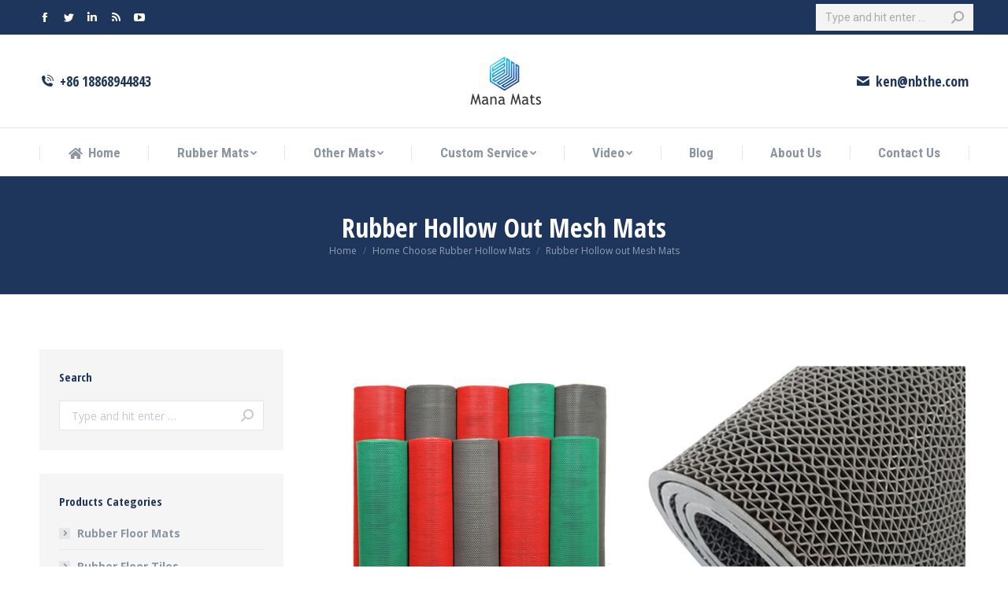

--- FILE ---
content_type: text/html; charset=UTF-8
request_url: https://www.rub-mat.com/rubber-hollow-out-mesh-mats/
body_size: 17943
content:
<!DOCTYPE html>
<!--[if !(IE 6) | !(IE 7) | !(IE 8)  ]><!-->
<html lang="en-US" class="no-js">
<!--<![endif]-->
<head>
	<meta charset="UTF-8" />
		<meta name="viewport" content="width=device-width, initial-scale=1, maximum-scale=1, user-scalable=0">
		<meta name="theme-color" content="#ffb536"/>	<link rel="profile" href="https://gmpg.org/xfn/11" />
	        <script type="text/javascript">
            if (/Android|webOS|iPhone|iPad|iPod|BlackBerry|IEMobile|Opera Mini/i.test(navigator.userAgent)) {
                var originalAddEventListener = EventTarget.prototype.addEventListener,
                    oldWidth = window.innerWidth;

                EventTarget.prototype.addEventListener = function (eventName, eventHandler, useCapture) {
                    if (eventName === "resize") {
                        originalAddEventListener.call(this, eventName, function (event) {
                            if (oldWidth === window.innerWidth) {
                                return;
                            }
                            else if (oldWidth !== window.innerWidth) {
                                oldWidth = window.innerWidth;
                            }
                            if (eventHandler.handleEvent) {
                                eventHandler.handleEvent.call(this, event);
                            }
                            else {
                                eventHandler.call(this, event);
                            };
                        }, useCapture);
                    }
                    else {
                        originalAddEventListener.call(this, eventName, eventHandler, useCapture);
                    };
                };
            };
        </script>
		<meta name='robots' content='index, follow, max-image-preview:large, max-snippet:-1, max-video-preview:-1' />

	<!-- This site is optimized with the Yoast SEO plugin v18.0 - https://yoast.com/wordpress/plugins/seo/ -->
	<title>Rubber Hollow out Mesh Mats</title>
	<link rel="canonical" href="https://www.rub-mat.com/rubber-hollow-out-mesh-mats/" />
	<meta property="og:locale" content="en_US" />
	<meta property="og:type" content="article" />
	<meta property="og:title" content="Rubber Hollow out Mesh Mats" />
	<meta property="og:description" content="&nbsp; Product name Rubber Hollow Mats Material Rubber Feature Adhesive-Protective, Anti-Bacteria, Anti-slip, Corrosion-Resistant, Waterproof Color Picture Shows Size 1.2*15 m/0.9/20m Logo Custom Logo MOQ 300sqm Package Roll Packing Delivery 25-30 days Payment 30% deposit, balance before shipment Application tireness release &nbsp;" />
	<meta property="og:url" content="https://www.rub-mat.com/rubber-hollow-out-mesh-mats/" />
	<meta property="og:site_name" content="Rubber Mat Manufacturers, Custom Rubber Mat Suppliers, Wholesale Rubber Floor Mats Factory" />
	<meta property="article:published_time" content="2022-03-23T04:29:24+00:00" />
	<meta property="article:modified_time" content="2022-04-09T12:18:46+00:00" />
	<meta property="og:image" content="https://www.rub-mat.com/wp-content/uploads/2022/03/Design-Rubber-Hollow-Mats-1-400-1.png" />
	<meta property="og:image:width" content="400" />
	<meta property="og:image:height" content="400" />
	<meta property="og:image:type" content="image/png" />
	<meta name="twitter:card" content="summary_large_image" />
	<meta name="twitter:label1" content="Written by" />
	<meta name="twitter:data1" content="wyf695916308" />
	<script type="application/ld+json" class="yoast-schema-graph">{"@context":"https://schema.org","@graph":[{"@type":"WebSite","@id":"https://www.rub-mat.com/#website","url":"https://www.rub-mat.com/","name":"Rubber Mat Manufacturers, Custom Rubber Mat Suppliers, Wholesale Rubber Floor Mats Factory","description":"","potentialAction":[{"@type":"SearchAction","target":{"@type":"EntryPoint","urlTemplate":"https://www.rub-mat.com/?s={search_term_string}"},"query-input":"required name=search_term_string"}],"inLanguage":"en-US"},{"@type":"ImageObject","@id":"https://www.rub-mat.com/rubber-hollow-out-mesh-mats/#primaryimage","inLanguage":"en-US","url":"https://www.rub-mat.com/wp-content/uploads/2022/03/Design-Rubber-Hollow-Mats-1-400-1.png","contentUrl":"https://www.rub-mat.com/wp-content/uploads/2022/03/Design-Rubber-Hollow-Mats-1-400-1.png","width":400,"height":400},{"@type":"WebPage","@id":"https://www.rub-mat.com/rubber-hollow-out-mesh-mats/#webpage","url":"https://www.rub-mat.com/rubber-hollow-out-mesh-mats/","name":"Rubber Hollow out Mesh Mats","isPartOf":{"@id":"https://www.rub-mat.com/#website"},"primaryImageOfPage":{"@id":"https://www.rub-mat.com/rubber-hollow-out-mesh-mats/#primaryimage"},"datePublished":"2022-03-23T04:29:24+00:00","dateModified":"2022-04-09T12:18:46+00:00","author":{"@id":"https://www.rub-mat.com/#/schema/person/fac5b7a173d953d98f88d2d18c814199"},"breadcrumb":{"@id":"https://www.rub-mat.com/rubber-hollow-out-mesh-mats/#breadcrumb"},"inLanguage":"en-US","potentialAction":[{"@type":"ReadAction","target":["https://www.rub-mat.com/rubber-hollow-out-mesh-mats/"]}]},{"@type":"BreadcrumbList","@id":"https://www.rub-mat.com/rubber-hollow-out-mesh-mats/#breadcrumb","itemListElement":[{"@type":"ListItem","position":1,"name":"首页","item":"https://www.rub-mat.com/"},{"@type":"ListItem","position":2,"name":"Rubber Hollow out Mesh Mats"}]},{"@type":"Person","@id":"https://www.rub-mat.com/#/schema/person/fac5b7a173d953d98f88d2d18c814199","name":"wyf695916308","image":{"@type":"ImageObject","@id":"https://www.rub-mat.com/#personlogo","inLanguage":"en-US","url":"https://secure.gravatar.com/avatar/34434f2de12fa6488a5176b11c4bd5d011dbce073d4b57c44724e5ce20631cf8?s=96&d=mm&r=g","contentUrl":"https://secure.gravatar.com/avatar/34434f2de12fa6488a5176b11c4bd5d011dbce073d4b57c44724e5ce20631cf8?s=96&d=mm&r=g","caption":"wyf695916308"},"sameAs":["http://www.shaver-manufacturers.com"],"url":"https://www.rub-mat.com/author/wyf695916308/"}]}</script>
	<!-- / Yoast SEO plugin. -->


<link rel='dns-prefetch' href='//fonts.googleapis.com' />
<link rel="alternate" type="application/rss+xml" title="Rubber Mat Manufacturers, Custom Rubber Mat Suppliers, Wholesale Rubber Floor Mats Factory &raquo; Feed" href="https://www.rub-mat.com/feed/" />
<link rel="alternate" type="application/rss+xml" title="Rubber Mat Manufacturers, Custom Rubber Mat Suppliers, Wholesale Rubber Floor Mats Factory &raquo; Comments Feed" href="https://www.rub-mat.com/comments/feed/" />
<link rel="alternate" title="oEmbed (JSON)" type="application/json+oembed" href="https://www.rub-mat.com/wp-json/oembed/1.0/embed?url=https%3A%2F%2Fwww.rub-mat.com%2Frubber-hollow-out-mesh-mats%2F" />
<link rel="alternate" title="oEmbed (XML)" type="text/xml+oembed" href="https://www.rub-mat.com/wp-json/oembed/1.0/embed?url=https%3A%2F%2Fwww.rub-mat.com%2Frubber-hollow-out-mesh-mats%2F&#038;format=xml" />
<style id='wp-img-auto-sizes-contain-inline-css' type='text/css'>
img:is([sizes=auto i],[sizes^="auto," i]){contain-intrinsic-size:3000px 1500px}
/*# sourceURL=wp-img-auto-sizes-contain-inline-css */
</style>
<style id='wp-emoji-styles-inline-css' type='text/css'>

	img.wp-smiley, img.emoji {
		display: inline !important;
		border: none !important;
		box-shadow: none !important;
		height: 1em !important;
		width: 1em !important;
		margin: 0 0.07em !important;
		vertical-align: -0.1em !important;
		background: none !important;
		padding: 0 !important;
	}
/*# sourceURL=wp-emoji-styles-inline-css */
</style>
<style id='wp-block-library-inline-css' type='text/css'>
:root{--wp-block-synced-color:#7a00df;--wp-block-synced-color--rgb:122,0,223;--wp-bound-block-color:var(--wp-block-synced-color);--wp-editor-canvas-background:#ddd;--wp-admin-theme-color:#007cba;--wp-admin-theme-color--rgb:0,124,186;--wp-admin-theme-color-darker-10:#006ba1;--wp-admin-theme-color-darker-10--rgb:0,107,160.5;--wp-admin-theme-color-darker-20:#005a87;--wp-admin-theme-color-darker-20--rgb:0,90,135;--wp-admin-border-width-focus:2px}@media (min-resolution:192dpi){:root{--wp-admin-border-width-focus:1.5px}}.wp-element-button{cursor:pointer}:root .has-very-light-gray-background-color{background-color:#eee}:root .has-very-dark-gray-background-color{background-color:#313131}:root .has-very-light-gray-color{color:#eee}:root .has-very-dark-gray-color{color:#313131}:root .has-vivid-green-cyan-to-vivid-cyan-blue-gradient-background{background:linear-gradient(135deg,#00d084,#0693e3)}:root .has-purple-crush-gradient-background{background:linear-gradient(135deg,#34e2e4,#4721fb 50%,#ab1dfe)}:root .has-hazy-dawn-gradient-background{background:linear-gradient(135deg,#faaca8,#dad0ec)}:root .has-subdued-olive-gradient-background{background:linear-gradient(135deg,#fafae1,#67a671)}:root .has-atomic-cream-gradient-background{background:linear-gradient(135deg,#fdd79a,#004a59)}:root .has-nightshade-gradient-background{background:linear-gradient(135deg,#330968,#31cdcf)}:root .has-midnight-gradient-background{background:linear-gradient(135deg,#020381,#2874fc)}:root{--wp--preset--font-size--normal:16px;--wp--preset--font-size--huge:42px}.has-regular-font-size{font-size:1em}.has-larger-font-size{font-size:2.625em}.has-normal-font-size{font-size:var(--wp--preset--font-size--normal)}.has-huge-font-size{font-size:var(--wp--preset--font-size--huge)}.has-text-align-center{text-align:center}.has-text-align-left{text-align:left}.has-text-align-right{text-align:right}.has-fit-text{white-space:nowrap!important}#end-resizable-editor-section{display:none}.aligncenter{clear:both}.items-justified-left{justify-content:flex-start}.items-justified-center{justify-content:center}.items-justified-right{justify-content:flex-end}.items-justified-space-between{justify-content:space-between}.screen-reader-text{border:0;clip-path:inset(50%);height:1px;margin:-1px;overflow:hidden;padding:0;position:absolute;width:1px;word-wrap:normal!important}.screen-reader-text:focus{background-color:#ddd;clip-path:none;color:#444;display:block;font-size:1em;height:auto;left:5px;line-height:normal;padding:15px 23px 14px;text-decoration:none;top:5px;width:auto;z-index:100000}html :where(.has-border-color){border-style:solid}html :where([style*=border-top-color]){border-top-style:solid}html :where([style*=border-right-color]){border-right-style:solid}html :where([style*=border-bottom-color]){border-bottom-style:solid}html :where([style*=border-left-color]){border-left-style:solid}html :where([style*=border-width]){border-style:solid}html :where([style*=border-top-width]){border-top-style:solid}html :where([style*=border-right-width]){border-right-style:solid}html :where([style*=border-bottom-width]){border-bottom-style:solid}html :where([style*=border-left-width]){border-left-style:solid}html :where(img[class*=wp-image-]){height:auto;max-width:100%}:where(figure){margin:0 0 1em}html :where(.is-position-sticky){--wp-admin--admin-bar--position-offset:var(--wp-admin--admin-bar--height,0px)}@media screen and (max-width:600px){html :where(.is-position-sticky){--wp-admin--admin-bar--position-offset:0px}}

/*# sourceURL=wp-block-library-inline-css */
</style><style id='global-styles-inline-css' type='text/css'>
:root{--wp--preset--aspect-ratio--square: 1;--wp--preset--aspect-ratio--4-3: 4/3;--wp--preset--aspect-ratio--3-4: 3/4;--wp--preset--aspect-ratio--3-2: 3/2;--wp--preset--aspect-ratio--2-3: 2/3;--wp--preset--aspect-ratio--16-9: 16/9;--wp--preset--aspect-ratio--9-16: 9/16;--wp--preset--color--black: #000000;--wp--preset--color--cyan-bluish-gray: #abb8c3;--wp--preset--color--white: #FFF;--wp--preset--color--pale-pink: #f78da7;--wp--preset--color--vivid-red: #cf2e2e;--wp--preset--color--luminous-vivid-orange: #ff6900;--wp--preset--color--luminous-vivid-amber: #fcb900;--wp--preset--color--light-green-cyan: #7bdcb5;--wp--preset--color--vivid-green-cyan: #00d084;--wp--preset--color--pale-cyan-blue: #8ed1fc;--wp--preset--color--vivid-cyan-blue: #0693e3;--wp--preset--color--vivid-purple: #9b51e0;--wp--preset--color--accent: #ffb536;--wp--preset--color--dark-gray: #111;--wp--preset--color--light-gray: #767676;--wp--preset--gradient--vivid-cyan-blue-to-vivid-purple: linear-gradient(135deg,rgb(6,147,227) 0%,rgb(155,81,224) 100%);--wp--preset--gradient--light-green-cyan-to-vivid-green-cyan: linear-gradient(135deg,rgb(122,220,180) 0%,rgb(0,208,130) 100%);--wp--preset--gradient--luminous-vivid-amber-to-luminous-vivid-orange: linear-gradient(135deg,rgb(252,185,0) 0%,rgb(255,105,0) 100%);--wp--preset--gradient--luminous-vivid-orange-to-vivid-red: linear-gradient(135deg,rgb(255,105,0) 0%,rgb(207,46,46) 100%);--wp--preset--gradient--very-light-gray-to-cyan-bluish-gray: linear-gradient(135deg,rgb(238,238,238) 0%,rgb(169,184,195) 100%);--wp--preset--gradient--cool-to-warm-spectrum: linear-gradient(135deg,rgb(74,234,220) 0%,rgb(151,120,209) 20%,rgb(207,42,186) 40%,rgb(238,44,130) 60%,rgb(251,105,98) 80%,rgb(254,248,76) 100%);--wp--preset--gradient--blush-light-purple: linear-gradient(135deg,rgb(255,206,236) 0%,rgb(152,150,240) 100%);--wp--preset--gradient--blush-bordeaux: linear-gradient(135deg,rgb(254,205,165) 0%,rgb(254,45,45) 50%,rgb(107,0,62) 100%);--wp--preset--gradient--luminous-dusk: linear-gradient(135deg,rgb(255,203,112) 0%,rgb(199,81,192) 50%,rgb(65,88,208) 100%);--wp--preset--gradient--pale-ocean: linear-gradient(135deg,rgb(255,245,203) 0%,rgb(182,227,212) 50%,rgb(51,167,181) 100%);--wp--preset--gradient--electric-grass: linear-gradient(135deg,rgb(202,248,128) 0%,rgb(113,206,126) 100%);--wp--preset--gradient--midnight: linear-gradient(135deg,rgb(2,3,129) 0%,rgb(40,116,252) 100%);--wp--preset--font-size--small: 13px;--wp--preset--font-size--medium: 20px;--wp--preset--font-size--large: 36px;--wp--preset--font-size--x-large: 42px;--wp--preset--spacing--20: 0.44rem;--wp--preset--spacing--30: 0.67rem;--wp--preset--spacing--40: 1rem;--wp--preset--spacing--50: 1.5rem;--wp--preset--spacing--60: 2.25rem;--wp--preset--spacing--70: 3.38rem;--wp--preset--spacing--80: 5.06rem;--wp--preset--shadow--natural: 6px 6px 9px rgba(0, 0, 0, 0.2);--wp--preset--shadow--deep: 12px 12px 50px rgba(0, 0, 0, 0.4);--wp--preset--shadow--sharp: 6px 6px 0px rgba(0, 0, 0, 0.2);--wp--preset--shadow--outlined: 6px 6px 0px -3px rgb(255, 255, 255), 6px 6px rgb(0, 0, 0);--wp--preset--shadow--crisp: 6px 6px 0px rgb(0, 0, 0);}:where(.is-layout-flex){gap: 0.5em;}:where(.is-layout-grid){gap: 0.5em;}body .is-layout-flex{display: flex;}.is-layout-flex{flex-wrap: wrap;align-items: center;}.is-layout-flex > :is(*, div){margin: 0;}body .is-layout-grid{display: grid;}.is-layout-grid > :is(*, div){margin: 0;}:where(.wp-block-columns.is-layout-flex){gap: 2em;}:where(.wp-block-columns.is-layout-grid){gap: 2em;}:where(.wp-block-post-template.is-layout-flex){gap: 1.25em;}:where(.wp-block-post-template.is-layout-grid){gap: 1.25em;}.has-black-color{color: var(--wp--preset--color--black) !important;}.has-cyan-bluish-gray-color{color: var(--wp--preset--color--cyan-bluish-gray) !important;}.has-white-color{color: var(--wp--preset--color--white) !important;}.has-pale-pink-color{color: var(--wp--preset--color--pale-pink) !important;}.has-vivid-red-color{color: var(--wp--preset--color--vivid-red) !important;}.has-luminous-vivid-orange-color{color: var(--wp--preset--color--luminous-vivid-orange) !important;}.has-luminous-vivid-amber-color{color: var(--wp--preset--color--luminous-vivid-amber) !important;}.has-light-green-cyan-color{color: var(--wp--preset--color--light-green-cyan) !important;}.has-vivid-green-cyan-color{color: var(--wp--preset--color--vivid-green-cyan) !important;}.has-pale-cyan-blue-color{color: var(--wp--preset--color--pale-cyan-blue) !important;}.has-vivid-cyan-blue-color{color: var(--wp--preset--color--vivid-cyan-blue) !important;}.has-vivid-purple-color{color: var(--wp--preset--color--vivid-purple) !important;}.has-black-background-color{background-color: var(--wp--preset--color--black) !important;}.has-cyan-bluish-gray-background-color{background-color: var(--wp--preset--color--cyan-bluish-gray) !important;}.has-white-background-color{background-color: var(--wp--preset--color--white) !important;}.has-pale-pink-background-color{background-color: var(--wp--preset--color--pale-pink) !important;}.has-vivid-red-background-color{background-color: var(--wp--preset--color--vivid-red) !important;}.has-luminous-vivid-orange-background-color{background-color: var(--wp--preset--color--luminous-vivid-orange) !important;}.has-luminous-vivid-amber-background-color{background-color: var(--wp--preset--color--luminous-vivid-amber) !important;}.has-light-green-cyan-background-color{background-color: var(--wp--preset--color--light-green-cyan) !important;}.has-vivid-green-cyan-background-color{background-color: var(--wp--preset--color--vivid-green-cyan) !important;}.has-pale-cyan-blue-background-color{background-color: var(--wp--preset--color--pale-cyan-blue) !important;}.has-vivid-cyan-blue-background-color{background-color: var(--wp--preset--color--vivid-cyan-blue) !important;}.has-vivid-purple-background-color{background-color: var(--wp--preset--color--vivid-purple) !important;}.has-black-border-color{border-color: var(--wp--preset--color--black) !important;}.has-cyan-bluish-gray-border-color{border-color: var(--wp--preset--color--cyan-bluish-gray) !important;}.has-white-border-color{border-color: var(--wp--preset--color--white) !important;}.has-pale-pink-border-color{border-color: var(--wp--preset--color--pale-pink) !important;}.has-vivid-red-border-color{border-color: var(--wp--preset--color--vivid-red) !important;}.has-luminous-vivid-orange-border-color{border-color: var(--wp--preset--color--luminous-vivid-orange) !important;}.has-luminous-vivid-amber-border-color{border-color: var(--wp--preset--color--luminous-vivid-amber) !important;}.has-light-green-cyan-border-color{border-color: var(--wp--preset--color--light-green-cyan) !important;}.has-vivid-green-cyan-border-color{border-color: var(--wp--preset--color--vivid-green-cyan) !important;}.has-pale-cyan-blue-border-color{border-color: var(--wp--preset--color--pale-cyan-blue) !important;}.has-vivid-cyan-blue-border-color{border-color: var(--wp--preset--color--vivid-cyan-blue) !important;}.has-vivid-purple-border-color{border-color: var(--wp--preset--color--vivid-purple) !important;}.has-vivid-cyan-blue-to-vivid-purple-gradient-background{background: var(--wp--preset--gradient--vivid-cyan-blue-to-vivid-purple) !important;}.has-light-green-cyan-to-vivid-green-cyan-gradient-background{background: var(--wp--preset--gradient--light-green-cyan-to-vivid-green-cyan) !important;}.has-luminous-vivid-amber-to-luminous-vivid-orange-gradient-background{background: var(--wp--preset--gradient--luminous-vivid-amber-to-luminous-vivid-orange) !important;}.has-luminous-vivid-orange-to-vivid-red-gradient-background{background: var(--wp--preset--gradient--luminous-vivid-orange-to-vivid-red) !important;}.has-very-light-gray-to-cyan-bluish-gray-gradient-background{background: var(--wp--preset--gradient--very-light-gray-to-cyan-bluish-gray) !important;}.has-cool-to-warm-spectrum-gradient-background{background: var(--wp--preset--gradient--cool-to-warm-spectrum) !important;}.has-blush-light-purple-gradient-background{background: var(--wp--preset--gradient--blush-light-purple) !important;}.has-blush-bordeaux-gradient-background{background: var(--wp--preset--gradient--blush-bordeaux) !important;}.has-luminous-dusk-gradient-background{background: var(--wp--preset--gradient--luminous-dusk) !important;}.has-pale-ocean-gradient-background{background: var(--wp--preset--gradient--pale-ocean) !important;}.has-electric-grass-gradient-background{background: var(--wp--preset--gradient--electric-grass) !important;}.has-midnight-gradient-background{background: var(--wp--preset--gradient--midnight) !important;}.has-small-font-size{font-size: var(--wp--preset--font-size--small) !important;}.has-medium-font-size{font-size: var(--wp--preset--font-size--medium) !important;}.has-large-font-size{font-size: var(--wp--preset--font-size--large) !important;}.has-x-large-font-size{font-size: var(--wp--preset--font-size--x-large) !important;}
/*# sourceURL=global-styles-inline-css */
</style>

<style id='classic-theme-styles-inline-css' type='text/css'>
/*! This file is auto-generated */
.wp-block-button__link{color:#fff;background-color:#32373c;border-radius:9999px;box-shadow:none;text-decoration:none;padding:calc(.667em + 2px) calc(1.333em + 2px);font-size:1.125em}.wp-block-file__button{background:#32373c;color:#fff;text-decoration:none}
/*# sourceURL=/wp-includes/css/classic-themes.min.css */
</style>
<link rel='stylesheet' id='the7-icomoon-brankic-32x32-css' href='https://www.rub-mat.com/wp-content/uploads/smile_fonts/icomoon-brankic-32x32/icomoon-brankic-32x32.css?ver=6.9' type='text/css' media='all' />
<link rel='stylesheet' id='the7-icomoon-free-social-contact-16x16-css' href='https://www.rub-mat.com/wp-content/uploads/smile_fonts/icomoon-free-social-contact-16x16/icomoon-free-social-contact-16x16.css?ver=6.9' type='text/css' media='all' />
<link rel='stylesheet' id='the7-icomoon-font-awesome-14x14-css' href='https://www.rub-mat.com/wp-content/uploads/smile_fonts/icomoon-font-awesome-14x14/icomoon-font-awesome-14x14.css?ver=6.9' type='text/css' media='all' />
<link rel='stylesheet' id='the7-icomoon-icomoonfree-16x16-css' href='https://www.rub-mat.com/wp-content/uploads/smile_fonts/icomoon-icomoonfree-16x16/icomoon-icomoonfree-16x16.css?ver=6.9' type='text/css' media='all' />
<link rel='stylesheet' id='the7-icomoon-numbers-32x32-css' href='https://www.rub-mat.com/wp-content/uploads/smile_fonts/icomoon-numbers-32x32/icomoon-numbers-32x32.css?ver=6.9' type='text/css' media='all' />
<link rel='stylesheet' id='dt-web-fonts-css' href='https://fonts.googleapis.com/css?family=Open+Sans+Condensed:300,400,600,700%7CRoboto+Condensed:400,600,700%7CRoboto:400,400italic,600,700%7COpen+Sans:400,600,700' type='text/css' media='all' />
<link rel='stylesheet' id='dt-main-css' href='https://www.rub-mat.com/wp-content/themes/dt-the7/css/main.min.css?ver=9.15.0.1' type='text/css' media='all' />
<style id='dt-main-inline-css' type='text/css'>
body #load {
  display: block;
  height: 100%;
  overflow: hidden;
  position: fixed;
  width: 100%;
  z-index: 9901;
  opacity: 1;
  visibility: visible;
  transition: all .35s ease-out;
}
.load-wrap {
  width: 100%;
  height: 100%;
  background-position: center center;
  background-repeat: no-repeat;
  text-align: center;
}
.load-wrap > svg {
  position: absolute;
  top: 50%;
  left: 50%;
  transform: translate(-50%,-50%);
}
#load {
  background-color: #ffffff;
}
.uil-default rect:not(.bk) {
  fill: #ffb536;
}
.uil-ring > path {
  fill: #ffb536;
}
.ring-loader .circle {
  fill: #ffb536;
}
.ring-loader .moving-circle {
  fill: #ffb536;
}
.uil-hourglass .glass {
  stroke: #ffb536;
}
.uil-hourglass .sand {
  fill: #ffb536;
}
.spinner-loader .load-wrap {
  background-image: url("data:image/svg+xml,%3Csvg width='75px' height='75px' xmlns='http://www.w3.org/2000/svg' viewBox='0 0 100 100' preserveAspectRatio='xMidYMid' class='uil-default'%3E%3Crect x='0' y='0' width='100' height='100' fill='none' class='bk'%3E%3C/rect%3E%3Crect  x='46.5' y='40' width='7' height='20' rx='5' ry='5' fill='%23ffb536' transform='rotate(0 50 50) translate(0 -30)'%3E  %3Canimate attributeName='opacity' from='1' to='0' dur='1s' begin='0s' repeatCount='indefinite'/%3E%3C/rect%3E%3Crect  x='46.5' y='40' width='7' height='20' rx='5' ry='5' fill='%23ffb536' transform='rotate(30 50 50) translate(0 -30)'%3E  %3Canimate attributeName='opacity' from='1' to='0' dur='1s' begin='0.08333333333333333s' repeatCount='indefinite'/%3E%3C/rect%3E%3Crect  x='46.5' y='40' width='7' height='20' rx='5' ry='5' fill='%23ffb536' transform='rotate(60 50 50) translate(0 -30)'%3E  %3Canimate attributeName='opacity' from='1' to='0' dur='1s' begin='0.16666666666666666s' repeatCount='indefinite'/%3E%3C/rect%3E%3Crect  x='46.5' y='40' width='7' height='20' rx='5' ry='5' fill='%23ffb536' transform='rotate(90 50 50) translate(0 -30)'%3E  %3Canimate attributeName='opacity' from='1' to='0' dur='1s' begin='0.25s' repeatCount='indefinite'/%3E%3C/rect%3E%3Crect  x='46.5' y='40' width='7' height='20' rx='5' ry='5' fill='%23ffb536' transform='rotate(120 50 50) translate(0 -30)'%3E  %3Canimate attributeName='opacity' from='1' to='0' dur='1s' begin='0.3333333333333333s' repeatCount='indefinite'/%3E%3C/rect%3E%3Crect  x='46.5' y='40' width='7' height='20' rx='5' ry='5' fill='%23ffb536' transform='rotate(150 50 50) translate(0 -30)'%3E  %3Canimate attributeName='opacity' from='1' to='0' dur='1s' begin='0.4166666666666667s' repeatCount='indefinite'/%3E%3C/rect%3E%3Crect  x='46.5' y='40' width='7' height='20' rx='5' ry='5' fill='%23ffb536' transform='rotate(180 50 50) translate(0 -30)'%3E  %3Canimate attributeName='opacity' from='1' to='0' dur='1s' begin='0.5s' repeatCount='indefinite'/%3E%3C/rect%3E%3Crect  x='46.5' y='40' width='7' height='20' rx='5' ry='5' fill='%23ffb536' transform='rotate(210 50 50) translate(0 -30)'%3E  %3Canimate attributeName='opacity' from='1' to='0' dur='1s' begin='0.5833333333333334s' repeatCount='indefinite'/%3E%3C/rect%3E%3Crect  x='46.5' y='40' width='7' height='20' rx='5' ry='5' fill='%23ffb536' transform='rotate(240 50 50) translate(0 -30)'%3E  %3Canimate attributeName='opacity' from='1' to='0' dur='1s' begin='0.6666666666666666s' repeatCount='indefinite'/%3E%3C/rect%3E%3Crect  x='46.5' y='40' width='7' height='20' rx='5' ry='5' fill='%23ffb536' transform='rotate(270 50 50) translate(0 -30)'%3E  %3Canimate attributeName='opacity' from='1' to='0' dur='1s' begin='0.75s' repeatCount='indefinite'/%3E%3C/rect%3E%3Crect  x='46.5' y='40' width='7' height='20' rx='5' ry='5' fill='%23ffb536' transform='rotate(300 50 50) translate(0 -30)'%3E  %3Canimate attributeName='opacity' from='1' to='0' dur='1s' begin='0.8333333333333334s' repeatCount='indefinite'/%3E%3C/rect%3E%3Crect  x='46.5' y='40' width='7' height='20' rx='5' ry='5' fill='%23ffb536' transform='rotate(330 50 50) translate(0 -30)'%3E  %3Canimate attributeName='opacity' from='1' to='0' dur='1s' begin='0.9166666666666666s' repeatCount='indefinite'/%3E%3C/rect%3E%3C/svg%3E");
}
.ring-loader .load-wrap {
  background-image: url("data:image/svg+xml,%3Csvg xmlns='http://www.w3.org/2000/svg' viewBox='0 0 32 32' width='72' height='72' fill='%23ffb536'%3E   %3Cpath opacity='.25' d='M16 0 A16 16 0 0 0 16 32 A16 16 0 0 0 16 0 M16 4 A12 12 0 0 1 16 28 A12 12 0 0 1 16 4'/%3E   %3Cpath d='M16 0 A16 16 0 0 1 32 16 L28 16 A12 12 0 0 0 16 4z'%3E     %3CanimateTransform attributeName='transform' type='rotate' from='0 16 16' to='360 16 16' dur='0.8s' repeatCount='indefinite' /%3E   %3C/path%3E %3C/svg%3E");
}
.hourglass-loader .load-wrap {
  background-image: url("data:image/svg+xml,%3Csvg xmlns='http://www.w3.org/2000/svg' viewBox='0 0 32 32' width='72' height='72' fill='%23ffb536'%3E   %3Cpath transform='translate(2)' d='M0 12 V20 H4 V12z'%3E      %3Canimate attributeName='d' values='M0 12 V20 H4 V12z; M0 4 V28 H4 V4z; M0 12 V20 H4 V12z; M0 12 V20 H4 V12z' dur='1.2s' repeatCount='indefinite' begin='0' keytimes='0;.2;.5;1' keySplines='0.2 0.2 0.4 0.8;0.2 0.6 0.4 0.8;0.2 0.8 0.4 0.8' calcMode='spline'  /%3E   %3C/path%3E   %3Cpath transform='translate(8)' d='M0 12 V20 H4 V12z'%3E     %3Canimate attributeName='d' values='M0 12 V20 H4 V12z; M0 4 V28 H4 V4z; M0 12 V20 H4 V12z; M0 12 V20 H4 V12z' dur='1.2s' repeatCount='indefinite' begin='0.2' keytimes='0;.2;.5;1' keySplines='0.2 0.2 0.4 0.8;0.2 0.6 0.4 0.8;0.2 0.8 0.4 0.8' calcMode='spline'  /%3E   %3C/path%3E   %3Cpath transform='translate(14)' d='M0 12 V20 H4 V12z'%3E     %3Canimate attributeName='d' values='M0 12 V20 H4 V12z; M0 4 V28 H4 V4z; M0 12 V20 H4 V12z; M0 12 V20 H4 V12z' dur='1.2s' repeatCount='indefinite' begin='0.4' keytimes='0;.2;.5;1' keySplines='0.2 0.2 0.4 0.8;0.2 0.6 0.4 0.8;0.2 0.8 0.4 0.8' calcMode='spline' /%3E   %3C/path%3E   %3Cpath transform='translate(20)' d='M0 12 V20 H4 V12z'%3E     %3Canimate attributeName='d' values='M0 12 V20 H4 V12z; M0 4 V28 H4 V4z; M0 12 V20 H4 V12z; M0 12 V20 H4 V12z' dur='1.2s' repeatCount='indefinite' begin='0.6' keytimes='0;.2;.5;1' keySplines='0.2 0.2 0.4 0.8;0.2 0.6 0.4 0.8;0.2 0.8 0.4 0.8' calcMode='spline' /%3E   %3C/path%3E   %3Cpath transform='translate(26)' d='M0 12 V20 H4 V12z'%3E     %3Canimate attributeName='d' values='M0 12 V20 H4 V12z; M0 4 V28 H4 V4z; M0 12 V20 H4 V12z; M0 12 V20 H4 V12z' dur='1.2s' repeatCount='indefinite' begin='0.8' keytimes='0;.2;.5;1' keySplines='0.2 0.2 0.4 0.8;0.2 0.6 0.4 0.8;0.2 0.8 0.4 0.8' calcMode='spline' /%3E   %3C/path%3E %3C/svg%3E");
}

/*# sourceURL=dt-main-inline-css */
</style>
<link rel='stylesheet' id='the7-font-css' href='https://www.rub-mat.com/wp-content/themes/dt-the7/fonts/icomoon-the7-font/icomoon-the7-font.min.css?ver=9.15.0.1' type='text/css' media='all' />
<link rel='stylesheet' id='the7-awesome-fonts-css' href='https://www.rub-mat.com/wp-content/themes/dt-the7/fonts/FontAwesome/css/all.min.css?ver=9.15.0.1' type='text/css' media='all' />
<link rel='stylesheet' id='the7-custom-scrollbar-css' href='https://www.rub-mat.com/wp-content/themes/dt-the7/lib/custom-scrollbar/custom-scrollbar.min.css?ver=9.15.0.1' type='text/css' media='all' />
<link rel='stylesheet' id='the7-wpbakery-css' href='https://www.rub-mat.com/wp-content/themes/dt-the7/css/wpbakery.min.css?ver=9.15.0.1' type='text/css' media='all' />
<link rel='stylesheet' id='the7-core-css' href='https://www.rub-mat.com/wp-content/plugins/dt-the7-core/assets/css/post-type.min.css?ver=2.5.7.1' type='text/css' media='all' />
<link rel='stylesheet' id='the7-css-vars-css' href='https://www.rub-mat.com/wp-content/uploads/the7-css/css-vars.css?ver=1039b817df51' type='text/css' media='all' />
<link rel='stylesheet' id='dt-custom-css' href='https://www.rub-mat.com/wp-content/uploads/the7-css/custom.css?ver=1039b817df51' type='text/css' media='all' />
<link rel='stylesheet' id='dt-media-css' href='https://www.rub-mat.com/wp-content/uploads/the7-css/media.css?ver=1039b817df51' type='text/css' media='all' />
<link rel='stylesheet' id='the7-mega-menu-css' href='https://www.rub-mat.com/wp-content/uploads/the7-css/mega-menu.css?ver=1039b817df51' type='text/css' media='all' />
<link rel='stylesheet' id='the7-elements-albums-portfolio-css' href='https://www.rub-mat.com/wp-content/uploads/the7-css/the7-elements-albums-portfolio.css?ver=1039b817df51' type='text/css' media='all' />
<link rel='stylesheet' id='the7-elements-css' href='https://www.rub-mat.com/wp-content/uploads/the7-css/post-type-dynamic.css?ver=1039b817df51' type='text/css' media='all' />
<link rel='stylesheet' id='style-css' href='https://www.rub-mat.com/wp-content/themes/dt-the7/style.css?ver=9.15.0.1' type='text/css' media='all' />
<script type="text/javascript" src="https://www.rub-mat.com/wp-includes/js/jquery/jquery.min.js?ver=3.7.1" id="jquery-core-js"></script>
<script type="text/javascript" src="https://www.rub-mat.com/wp-includes/js/jquery/jquery-migrate.min.js?ver=3.4.1" id="jquery-migrate-js"></script>
<script type="text/javascript" id="dt-above-fold-js-extra">
/* <![CDATA[ */
var dtLocal = {"themeUrl":"https://www.rub-mat.com/wp-content/themes/dt-the7","passText":"To view this protected post, enter the password below:","moreButtonText":{"loading":"Loading...","loadMore":"Load more"},"postID":"2888","ajaxurl":"https://www.rub-mat.com/wp-admin/admin-ajax.php","REST":{"baseUrl":"https://www.rub-mat.com/wp-json/the7/v1","endpoints":{"sendMail":"/send-mail"}},"contactMessages":{"required":"One or more fields have an error. Please check and try again.","terms":"Please accept the privacy policy.","fillTheCaptchaError":"Please, fill the captcha."},"captchaSiteKey":"","ajaxNonce":"be1c56b7ec","pageData":"","themeSettings":{"smoothScroll":"off","lazyLoading":false,"accentColor":{"mode":"solid","color":"#ffb536"},"desktopHeader":{"height":180},"ToggleCaptionEnabled":"disabled","ToggleCaption":"Navigation","floatingHeader":{"showAfter":240,"showMenu":true,"height":60,"logo":{"showLogo":false,"html":"","url":"https://www.rub-mat.com/"}},"topLine":{"floatingTopLine":{"logo":{"showLogo":false,"html":""}}},"mobileHeader":{"firstSwitchPoint":992,"secondSwitchPoint":650,"firstSwitchPointHeight":80,"secondSwitchPointHeight":60,"mobileToggleCaptionEnabled":"disabled","mobileToggleCaption":"Menu"},"stickyMobileHeaderFirstSwitch":{"logo":{"html":"\u003Cimg class=\" preload-me\" src=\"https://www.rub-mat.com/wp-content/uploads/2022/04/Rubber-mat-logo-60.png\" srcset=\"https://www.rub-mat.com/wp-content/uploads/2022/04/Rubber-mat-logo-60.png 98w, https://www.rub-mat.com/wp-content/uploads/2022/04/Rubber-mat-logo-60.png 98w\" width=\"98\" height=\"60\"   sizes=\"98px\" alt=\"Rubber Mat Manufacturers, Custom Rubber Mat Suppliers, Wholesale Rubber Floor Mats Factory\" /\u003E"}},"stickyMobileHeaderSecondSwitch":{"logo":{"html":"\u003Cimg class=\" preload-me\" src=\"https://www.rub-mat.com/wp-content/uploads/2022/04/Rubber-mat-logo-60.png\" srcset=\"https://www.rub-mat.com/wp-content/uploads/2022/04/Rubber-mat-logo-60.png 98w, https://www.rub-mat.com/wp-content/uploads/2022/04/Rubber-mat-logo-60.png 98w\" width=\"98\" height=\"60\"   sizes=\"98px\" alt=\"Rubber Mat Manufacturers, Custom Rubber Mat Suppliers, Wholesale Rubber Floor Mats Factory\" /\u003E"}},"content":{"textColor":"#8c95a2","headerColor":"#1f365c"},"sidebar":{"switchPoint":990},"boxedWidth":"1280px","stripes":{"stripe1":{"textColor":"#dbdbdb","headerColor":"#ff9f1a"},"stripe2":{"textColor":"#333333","headerColor":"#203961"},"stripe3":{"textColor":"#000000","headerColor":"#203961"}}},"VCMobileScreenWidth":"778"};
var dtShare = {"shareButtonText":{"facebook":"Share on Facebook","twitter":"Tweet","pinterest":"Pin it","linkedin":"Share on Linkedin","whatsapp":"Share on Whatsapp"},"overlayOpacity":"85"};
//# sourceURL=dt-above-fold-js-extra
/* ]]> */
</script>
<script type="text/javascript" src="https://www.rub-mat.com/wp-content/themes/dt-the7/js/above-the-fold.min.js?ver=9.15.0.1" id="dt-above-fold-js"></script>
<link rel="https://api.w.org/" href="https://www.rub-mat.com/wp-json/" /><link rel="alternate" title="JSON" type="application/json" href="https://www.rub-mat.com/wp-json/wp/v2/posts/2888" /><link rel="EditURI" type="application/rsd+xml" title="RSD" href="https://www.rub-mat.com/xmlrpc.php?rsd" />
<meta name="generator" content="WordPress 6.9" />
<link rel='shortlink' href='https://www.rub-mat.com/?p=2888' />
<meta name="generator" content="Powered by WPBakery Page Builder - drag and drop page builder for WordPress."/>
<meta name="generator" content="Powered by Slider Revolution 6.5.5 - responsive, Mobile-Friendly Slider Plugin for WordPress with comfortable drag and drop interface." />
<script type="text/javascript" id="the7-loader-script">
document.addEventListener("DOMContentLoaded", function(event) { 
	var load = document.getElementById("load");
	if(!load.classList.contains('loader-removed')){
		var removeLoading = setTimeout(function() {
			load.className += " loader-removed";
		}, 300);
	}
});
</script>
		<link rel="icon" href="https://www.rub-mat.com/wp-content/uploads/2022/04/Rubber-mat-logo-32x32-1.png" type="image/png" sizes="16x16"/><link rel="icon" href="https://www.rub-mat.com/wp-content/uploads/2022/04/Rubber-mat-logo-32x32-1.png" type="image/png" sizes="32x32"/><link rel="apple-touch-icon" href="https://www.rub-mat.com/wp-content/uploads/2022/04/Rubber-mat-logo-60x60-1.png"><link rel="apple-touch-icon" sizes="76x76" href="https://www.rub-mat.com/wp-content/uploads/2022/04/Rubber-mat-logo-60x60-1.png"><link rel="apple-touch-icon" sizes="120x120" href="https://www.rub-mat.com/wp-content/uploads/2022/04/Rubber-mat-logo-60x60-1.png"><link rel="apple-touch-icon" sizes="152x152" href="https://www.rub-mat.com/wp-content/uploads/2022/04/Rubber-mat-logo-60x60-1.png"><script type="text/javascript">function setREVStartSize(e){
			//window.requestAnimationFrame(function() {				 
				window.RSIW = window.RSIW===undefined ? window.innerWidth : window.RSIW;	
				window.RSIH = window.RSIH===undefined ? window.innerHeight : window.RSIH;	
				try {								
					var pw = document.getElementById(e.c).parentNode.offsetWidth,
						newh;
					pw = pw===0 || isNaN(pw) ? window.RSIW : pw;
					e.tabw = e.tabw===undefined ? 0 : parseInt(e.tabw);
					e.thumbw = e.thumbw===undefined ? 0 : parseInt(e.thumbw);
					e.tabh = e.tabh===undefined ? 0 : parseInt(e.tabh);
					e.thumbh = e.thumbh===undefined ? 0 : parseInt(e.thumbh);
					e.tabhide = e.tabhide===undefined ? 0 : parseInt(e.tabhide);
					e.thumbhide = e.thumbhide===undefined ? 0 : parseInt(e.thumbhide);
					e.mh = e.mh===undefined || e.mh=="" || e.mh==="auto" ? 0 : parseInt(e.mh,0);		
					if(e.layout==="fullscreen" || e.l==="fullscreen") 						
						newh = Math.max(e.mh,window.RSIH);					
					else{					
						e.gw = Array.isArray(e.gw) ? e.gw : [e.gw];
						for (var i in e.rl) if (e.gw[i]===undefined || e.gw[i]===0) e.gw[i] = e.gw[i-1];					
						e.gh = e.el===undefined || e.el==="" || (Array.isArray(e.el) && e.el.length==0)? e.gh : e.el;
						e.gh = Array.isArray(e.gh) ? e.gh : [e.gh];
						for (var i in e.rl) if (e.gh[i]===undefined || e.gh[i]===0) e.gh[i] = e.gh[i-1];
											
						var nl = new Array(e.rl.length),
							ix = 0,						
							sl;					
						e.tabw = e.tabhide>=pw ? 0 : e.tabw;
						e.thumbw = e.thumbhide>=pw ? 0 : e.thumbw;
						e.tabh = e.tabhide>=pw ? 0 : e.tabh;
						e.thumbh = e.thumbhide>=pw ? 0 : e.thumbh;					
						for (var i in e.rl) nl[i] = e.rl[i]<window.RSIW ? 0 : e.rl[i];
						sl = nl[0];									
						for (var i in nl) if (sl>nl[i] && nl[i]>0) { sl = nl[i]; ix=i;}															
						var m = pw>(e.gw[ix]+e.tabw+e.thumbw) ? 1 : (pw-(e.tabw+e.thumbw)) / (e.gw[ix]);					
						newh =  (e.gh[ix] * m) + (e.tabh + e.thumbh);
					}
					var el = document.getElementById(e.c);
					if (el!==null && el) el.style.height = newh+"px";					
					el = document.getElementById(e.c+"_wrapper");
					if (el!==null && el) {
						el.style.height = newh+"px";
						el.style.display = "block";
					}
				} catch(e){
					console.log("Failure at Presize of Slider:" + e)
				}					   
			//});
		  };</script>
<noscript><style> .wpb_animate_when_almost_visible { opacity: 1; }</style></noscript><link rel='stylesheet' id='rs-plugin-settings-css' href='https://www.rub-mat.com/wp-content/plugins/revslider/public/assets/css/rs6.css?ver=6.5.5' type='text/css' media='all' />
<style id='rs-plugin-settings-inline-css' type='text/css'>
#rs-demo-id {}
/*# sourceURL=rs-plugin-settings-inline-css */
</style>
</head>
<body data-rsssl=1 id="the7-body" class="wp-singular post-template-default single single-post postid-2888 single-format-standard wp-embed-responsive wp-theme-dt-the7 the7-core-ver-2.5.7.1 no-comments boxed-layout dt-responsive-on right-mobile-menu-close-icon ouside-menu-close-icon mobile-hamburger-close-bg-enable mobile-hamburger-close-bg-hover-enable  fade-medium-mobile-menu-close-icon fade-medium-menu-close-icon srcset-enabled btn-flat custom-btn-color custom-btn-hover-color phantom-fade phantom-shadow-decoration phantom-logo-off sticky-mobile-header top-header first-switch-logo-left first-switch-menu-right second-switch-logo-left second-switch-menu-right right-mobile-menu layzr-loading-on inline-message-style dt-fa-compatibility the7-ver-9.15.0.1 wpb-js-composer js-comp-ver-6.6.0.1 vc_responsive">
<!-- The7 9.15.0.1 -->
<div id="load" class="ring-loader">
	<div class="load-wrap"></div>
</div>
<div id="page" class="boxed">
	<a class="skip-link screen-reader-text" href="#content">Skip to content</a>

<div class="masthead classic-header justify full-width-line logo-center widgets dividers surround shadow-mobile-header-decoration small-mobile-menu-icon mobile-menu-icon-bg-on mobile-menu-icon-hover-bg-on dt-parent-menu-clickable show-sub-menu-on-hover show-device-logo show-mobile-logo"  role="banner">

	<div class="top-bar top-bar-line-hide">
	<div class="top-bar-bg" ></div>
	<div class="left-widgets mini-widgets"><div class="soc-ico show-on-desktop hide-on-first-switch hide-on-second-switch custom-bg disabled-border border-off hover-accent-bg hover-disabled-border  hover-border-off"><a title="Facebook page opens in new window" href="/" target="_blank" class="facebook"><span class="soc-font-icon"></span><span class="screen-reader-text">Facebook page opens in new window</span></a><a title="Twitter page opens in new window" href="/" target="_blank" class="twitter"><span class="soc-font-icon"></span><span class="screen-reader-text">Twitter page opens in new window</span></a><a title="Linkedin page opens in new window" href="/" target="_blank" class="linkedin"><span class="soc-font-icon"></span><span class="screen-reader-text">Linkedin page opens in new window</span></a><a title="Rss page opens in new window" href="/" target="_blank" class="rss"><span class="soc-font-icon"></span><span class="screen-reader-text">Rss page opens in new window</span></a><a title="YouTube page opens in new window" href="/" target="_blank" class="you-tube"><span class="soc-font-icon"></span><span class="screen-reader-text">YouTube page opens in new window</span></a></div></div><div class="right-widgets mini-widgets"><span class="mini-contacts multipurpose_1 hide-on-desktop near-logo-first-switch near-logo-second-switch"><i class="fa-fw icomoon-the7-font-the7-mail-01"></i>ken@nbthe.com</span><div class="mini-search show-on-desktop hide-on-first-switch hide-on-second-switch classic-search custom-icon"><form class="searchform mini-widget-searchform" role="search" method="get" action="https://www.rub-mat.com/">

	<div class="screen-reader-text">Search:</div>

	
		<input type="text" class="field searchform-s" name="s" value="" placeholder="Type and hit enter …" title="Search form"/>
		<a href="" class="search-icon"><i class="the7-mw-icon-search-bold"></i></a>

			<input type="submit" class="assistive-text searchsubmit" value="Go!"/>
</form>
</div></div></div>

	<header class="header-bar">

		<div class="branding">
	<div id="site-title" class="assistive-text">Rubber Mat Manufacturers, Custom Rubber Mat Suppliers, Wholesale Rubber Floor Mats Factory</div>
	<div id="site-description" class="assistive-text"></div>
	<a class="" href="https://www.rub-mat.com/"><img class=" preload-me" src="https://www.rub-mat.com/wp-content/uploads/2022/04/Rubber-mat-logo-75.png" srcset="https://www.rub-mat.com/wp-content/uploads/2022/04/Rubber-mat-logo-75.png 123w, https://www.rub-mat.com/wp-content/uploads/2022/04/Rubber-mat-logo-75.png 123w" width="123" height="75"   sizes="123px" alt="Rubber Mat Manufacturers, Custom Rubber Mat Suppliers, Wholesale Rubber Floor Mats Factory" /><img class="mobile-logo preload-me" src="https://www.rub-mat.com/wp-content/uploads/2022/04/Rubber-mat-logo-60.png" srcset="https://www.rub-mat.com/wp-content/uploads/2022/04/Rubber-mat-logo-60.png 98w, https://www.rub-mat.com/wp-content/uploads/2022/04/Rubber-mat-logo-60.png 98w" width="98" height="60"   sizes="98px" alt="Rubber Mat Manufacturers, Custom Rubber Mat Suppliers, Wholesale Rubber Floor Mats Factory" /></a><div class="mini-widgets"><span class="mini-contacts phone show-on-desktop in-menu-first-switch in-menu-second-switch"><i class="fa-fw icomoon-the7-font-the7-phone-06"></i>+86 18868944843</span></div><div class="mini-widgets"><span class="mini-contacts multipurpose_2 show-on-desktop in-menu-first-switch in-menu-second-switch"><i class="fa-fw icomoon-the7-font-the7-mail-01"></i>ken@nbthe.com</span></div></div>

		<nav class="navigation">

			<ul id="primary-menu" class="main-nav underline-decoration upwards-line level-arrows-on" role="menubar"><li class="menu-item menu-item-type-post_type menu-item-object-page menu-item-home menu-item-2242 first" role="presentation"><a href='https://www.rub-mat.com/' class=' mega-menu-img mega-menu-img-left' data-level='1' role="menuitem"><i class="fa-fw fas fa-home" style="margin: 0px 6px 0px 0px;" ></i><span class="menu-item-text"><span class="menu-text">Home</span></span></a></li> <li class="menu-item menu-item-type-post_type menu-item-object-page menu-item-has-children menu-item-2306 has-children" role="presentation"><a href='https://www.rub-mat.com/products/' data-level='1' role="menuitem"><span class="menu-item-text"><span class="menu-text">Rubber Mats</span></span></a><ul class="sub-nav level-arrows-on" role="menubar"><li class="menu-item menu-item-type-post_type menu-item-object-page menu-item-2379 first" role="presentation"><a href='https://www.rub-mat.com/products/' data-level='2' role="menuitem"><span class="menu-item-text"><span class="menu-text">All Rubber Mats</span></span></a></li> <li class="menu-item menu-item-type-post_type menu-item-object-page menu-item-2359" role="presentation"><a href='https://www.rub-mat.com/rubber-floor-mats/' data-level='2' role="menuitem"><span class="menu-item-text"><span class="menu-text">Rubber Floor Mats</span></span></a></li> <li class="menu-item menu-item-type-post_type menu-item-object-page menu-item-2360" role="presentation"><a href='https://www.rub-mat.com/rubber-floor-tiles/' data-level='2' role="menuitem"><span class="menu-item-text"><span class="menu-text">Rubber Floor Tiles</span></span></a></li> <li class="menu-item menu-item-type-post_type menu-item-object-page menu-item-2361" role="presentation"><a href='https://www.rub-mat.com/rubber-car-mats/' data-level='2' role="menuitem"><span class="menu-item-text"><span class="menu-text">Rubber Car Mats</span></span></a></li> <li class="menu-item menu-item-type-post_type menu-item-object-page menu-item-2362" role="presentation"><a href='https://www.rub-mat.com/rubber-hollow-mats/' data-level='2' role="menuitem"><span class="menu-item-text"><span class="menu-text">Rubber Hollow Mats</span></span></a></li> </ul></li> <li class="menu-item menu-item-type-post_type menu-item-object-page menu-item-has-children menu-item-2367 has-children" role="presentation"><a href='https://www.rub-mat.com/other-mats/' data-level='1' role="menuitem"><span class="menu-item-text"><span class="menu-text">Other Mats</span></span></a><ul class="sub-nav level-arrows-on" role="menubar"><li class="menu-item menu-item-type-post_type menu-item-object-page menu-item-2369 first" role="presentation"><a href='https://www.rub-mat.com/other-mats/' data-level='2' role="menuitem"><span class="menu-item-text"><span class="menu-text">All Other Mats</span></span></a></li> <li class="menu-item menu-item-type-post_type menu-item-object-page menu-item-2366" role="presentation"><a href='https://www.rub-mat.com/yoga-mats/' data-level='2' role="menuitem"><span class="menu-item-text"><span class="menu-text">Yoga Mats</span></span></a></li> <li class="menu-item menu-item-type-post_type menu-item-object-page menu-item-2365" role="presentation"><a href='https://www.rub-mat.com/pvc-mats/' data-level='2' role="menuitem"><span class="menu-item-text"><span class="menu-text">PVC Mats</span></span></a></li> <li class="menu-item menu-item-type-post_type menu-item-object-page menu-item-2364" role="presentation"><a href='https://www.rub-mat.com/coir-door-mats/' data-level='2' role="menuitem"><span class="menu-item-text"><span class="menu-text">Coir Door Mats</span></span></a></li> <li class="menu-item menu-item-type-post_type menu-item-object-page menu-item-4136" role="presentation"><a href='https://www.rub-mat.com/jute-doormat/' data-level='2' role="menuitem"><span class="menu-item-text"><span class="menu-text">Jute Doormat</span></span></a></li> <li class="menu-item menu-item-type-post_type menu-item-object-page menu-item-4135" role="presentation"><a href='https://www.rub-mat.com/carpet-mat/' data-level='2' role="menuitem"><span class="menu-item-text"><span class="menu-text">Carpet Mat</span></span></a></li> <li class="menu-item menu-item-type-post_type menu-item-object-page menu-item-4134" role="presentation"><a href='https://www.rub-mat.com/play-mat/' data-level='2' role="menuitem"><span class="menu-item-text"><span class="menu-text">Play Mat</span></span></a></li> <li class="menu-item menu-item-type-post_type menu-item-object-page menu-item-4133" role="presentation"><a href='https://www.rub-mat.com/pet-mat/' data-level='2' role="menuitem"><span class="menu-item-text"><span class="menu-text">Pet Mat</span></span></a></li> <li class="menu-item menu-item-type-post_type menu-item-object-page menu-item-2363" role="presentation"><a href='https://www.rub-mat.com/door-mats/' data-level='2' role="menuitem"><span class="menu-item-text"><span class="menu-text">Door Mats</span></span></a></li> </ul></li> <li class="menu-item menu-item-type-post_type menu-item-object-page menu-item-has-children menu-item-2309 has-children" role="presentation"><a href='https://www.rub-mat.com/custom/' data-level='1' role="menuitem"><span class="menu-item-text"><span class="menu-text">Custom Service</span></span></a><ul class="sub-nav level-arrows-on" role="menubar"><li class="menu-item menu-item-type-post_type menu-item-object-page menu-item-3985 first" role="presentation"><a href='https://www.rub-mat.com/custom-rub-mat-logo-print/' data-level='2' role="menuitem"><span class="menu-item-text"><span class="menu-text">Custom Rub Mat Logo &#038; Print</span></span></a></li> <li class="menu-item menu-item-type-post_type menu-item-object-page menu-item-3984" role="presentation"><a href='https://www.rub-mat.com/custom-rub-mat-shape-size/' data-level='2' role="menuitem"><span class="menu-item-text"><span class="menu-text">Custom Rub Mat Shape &#038; Size</span></span></a></li> <li class="menu-item menu-item-type-post_type menu-item-object-page menu-item-4138" role="presentation"><a href='https://www.rub-mat.com/rubber-mat-material-introduce/' data-level='2' role="menuitem"><span class="menu-item-text"><span class="menu-text">Rubber Mat Material Introduce</span></span></a></li> <li class="menu-item menu-item-type-post_type menu-item-object-page menu-item-4137" role="presentation"><a href='https://www.rub-mat.com/custom-mat-packaging/' data-level='2' role="menuitem"><span class="menu-item-text"><span class="menu-text">Custom Mat Packaging</span></span></a></li> </ul></li> <li class="menu-item menu-item-type-post_type menu-item-object-page menu-item-has-children menu-item-2308 has-children" role="presentation"><a href='https://www.rub-mat.com/video/' data-level='1' role="menuitem"><span class="menu-item-text"><span class="menu-text">Video</span></span></a><ul class="sub-nav level-arrows-on" role="menubar"><li class="menu-item menu-item-type-post_type menu-item-object-page menu-item-3903 first" role="presentation"><a href='https://www.rub-mat.com/video/' data-level='2' role="menuitem"><span class="menu-item-text"><span class="menu-text">All Video</span></span></a></li> <li class="menu-item menu-item-type-post_type menu-item-object-page menu-item-3900" role="presentation"><a href='https://www.rub-mat.com/rubber-floor-mat-video/' data-level='2' role="menuitem"><span class="menu-item-text"><span class="menu-text">Rubber Floor Mat Video</span></span></a></li> <li class="menu-item menu-item-type-post_type menu-item-object-page menu-item-3902" role="presentation"><a href='https://www.rub-mat.com/door-mat-video/' data-level='2' role="menuitem"><span class="menu-item-text"><span class="menu-text">Door Mat Video</span></span></a></li> <li class="menu-item menu-item-type-post_type menu-item-object-page menu-item-3901" role="presentation"><a href='https://www.rub-mat.com/rubber-car-mat-video/' data-level='2' role="menuitem"><span class="menu-item-text"><span class="menu-text">Rubber Car Mat Video</span></span></a></li> </ul></li> <li class="menu-item menu-item-type-post_type menu-item-object-page menu-item-2307" role="presentation"><a href='https://www.rub-mat.com/blog/' data-level='1' role="menuitem"><span class="menu-item-text"><span class="menu-text">Blog</span></span></a></li> <li class="menu-item menu-item-type-post_type menu-item-object-page menu-item-2311" role="presentation"><a href='https://www.rub-mat.com/about-us/' data-level='1' role="menuitem"><span class="menu-item-text"><span class="menu-text">About Us</span></span></a></li> <li class="menu-item menu-item-type-post_type menu-item-object-page menu-item-2310" role="presentation"><a href='https://www.rub-mat.com/contact-us/' data-level='1' role="menuitem"><span class="menu-item-text"><span class="menu-text">Contact Us</span></span></a></li> </ul>
			
		</nav>

	</header>

</div>
<div class="dt-mobile-header mobile-menu-show-divider">
	<div class="dt-close-mobile-menu-icon"><div class="close-line-wrap"><span class="close-line"></span><span class="close-line"></span><span class="close-line"></span></div></div>	<ul id="mobile-menu" class="mobile-main-nav" role="menubar">
		<li class="menu-item menu-item-type-post_type menu-item-object-page menu-item-home menu-item-2242 first" role="presentation"><a href='https://www.rub-mat.com/' class=' mega-menu-img mega-menu-img-left' data-level='1' role="menuitem"><i class="fa-fw fas fa-home" style="margin: 0px 6px 0px 0px;" ></i><span class="menu-item-text"><span class="menu-text">Home</span></span></a></li> <li class="menu-item menu-item-type-post_type menu-item-object-page menu-item-has-children menu-item-2306 has-children" role="presentation"><a href='https://www.rub-mat.com/products/' data-level='1' role="menuitem"><span class="menu-item-text"><span class="menu-text">Rubber Mats</span></span></a><ul class="sub-nav level-arrows-on" role="menubar"><li class="menu-item menu-item-type-post_type menu-item-object-page menu-item-2379 first" role="presentation"><a href='https://www.rub-mat.com/products/' data-level='2' role="menuitem"><span class="menu-item-text"><span class="menu-text">All Rubber Mats</span></span></a></li> <li class="menu-item menu-item-type-post_type menu-item-object-page menu-item-2359" role="presentation"><a href='https://www.rub-mat.com/rubber-floor-mats/' data-level='2' role="menuitem"><span class="menu-item-text"><span class="menu-text">Rubber Floor Mats</span></span></a></li> <li class="menu-item menu-item-type-post_type menu-item-object-page menu-item-2360" role="presentation"><a href='https://www.rub-mat.com/rubber-floor-tiles/' data-level='2' role="menuitem"><span class="menu-item-text"><span class="menu-text">Rubber Floor Tiles</span></span></a></li> <li class="menu-item menu-item-type-post_type menu-item-object-page menu-item-2361" role="presentation"><a href='https://www.rub-mat.com/rubber-car-mats/' data-level='2' role="menuitem"><span class="menu-item-text"><span class="menu-text">Rubber Car Mats</span></span></a></li> <li class="menu-item menu-item-type-post_type menu-item-object-page menu-item-2362" role="presentation"><a href='https://www.rub-mat.com/rubber-hollow-mats/' data-level='2' role="menuitem"><span class="menu-item-text"><span class="menu-text">Rubber Hollow Mats</span></span></a></li> </ul></li> <li class="menu-item menu-item-type-post_type menu-item-object-page menu-item-has-children menu-item-2367 has-children" role="presentation"><a href='https://www.rub-mat.com/other-mats/' data-level='1' role="menuitem"><span class="menu-item-text"><span class="menu-text">Other Mats</span></span></a><ul class="sub-nav level-arrows-on" role="menubar"><li class="menu-item menu-item-type-post_type menu-item-object-page menu-item-2369 first" role="presentation"><a href='https://www.rub-mat.com/other-mats/' data-level='2' role="menuitem"><span class="menu-item-text"><span class="menu-text">All Other Mats</span></span></a></li> <li class="menu-item menu-item-type-post_type menu-item-object-page menu-item-2366" role="presentation"><a href='https://www.rub-mat.com/yoga-mats/' data-level='2' role="menuitem"><span class="menu-item-text"><span class="menu-text">Yoga Mats</span></span></a></li> <li class="menu-item menu-item-type-post_type menu-item-object-page menu-item-2365" role="presentation"><a href='https://www.rub-mat.com/pvc-mats/' data-level='2' role="menuitem"><span class="menu-item-text"><span class="menu-text">PVC Mats</span></span></a></li> <li class="menu-item menu-item-type-post_type menu-item-object-page menu-item-2364" role="presentation"><a href='https://www.rub-mat.com/coir-door-mats/' data-level='2' role="menuitem"><span class="menu-item-text"><span class="menu-text">Coir Door Mats</span></span></a></li> <li class="menu-item menu-item-type-post_type menu-item-object-page menu-item-4136" role="presentation"><a href='https://www.rub-mat.com/jute-doormat/' data-level='2' role="menuitem"><span class="menu-item-text"><span class="menu-text">Jute Doormat</span></span></a></li> <li class="menu-item menu-item-type-post_type menu-item-object-page menu-item-4135" role="presentation"><a href='https://www.rub-mat.com/carpet-mat/' data-level='2' role="menuitem"><span class="menu-item-text"><span class="menu-text">Carpet Mat</span></span></a></li> <li class="menu-item menu-item-type-post_type menu-item-object-page menu-item-4134" role="presentation"><a href='https://www.rub-mat.com/play-mat/' data-level='2' role="menuitem"><span class="menu-item-text"><span class="menu-text">Play Mat</span></span></a></li> <li class="menu-item menu-item-type-post_type menu-item-object-page menu-item-4133" role="presentation"><a href='https://www.rub-mat.com/pet-mat/' data-level='2' role="menuitem"><span class="menu-item-text"><span class="menu-text">Pet Mat</span></span></a></li> <li class="menu-item menu-item-type-post_type menu-item-object-page menu-item-2363" role="presentation"><a href='https://www.rub-mat.com/door-mats/' data-level='2' role="menuitem"><span class="menu-item-text"><span class="menu-text">Door Mats</span></span></a></li> </ul></li> <li class="menu-item menu-item-type-post_type menu-item-object-page menu-item-has-children menu-item-2309 has-children" role="presentation"><a href='https://www.rub-mat.com/custom/' data-level='1' role="menuitem"><span class="menu-item-text"><span class="menu-text">Custom Service</span></span></a><ul class="sub-nav level-arrows-on" role="menubar"><li class="menu-item menu-item-type-post_type menu-item-object-page menu-item-3985 first" role="presentation"><a href='https://www.rub-mat.com/custom-rub-mat-logo-print/' data-level='2' role="menuitem"><span class="menu-item-text"><span class="menu-text">Custom Rub Mat Logo &#038; Print</span></span></a></li> <li class="menu-item menu-item-type-post_type menu-item-object-page menu-item-3984" role="presentation"><a href='https://www.rub-mat.com/custom-rub-mat-shape-size/' data-level='2' role="menuitem"><span class="menu-item-text"><span class="menu-text">Custom Rub Mat Shape &#038; Size</span></span></a></li> <li class="menu-item menu-item-type-post_type menu-item-object-page menu-item-4138" role="presentation"><a href='https://www.rub-mat.com/rubber-mat-material-introduce/' data-level='2' role="menuitem"><span class="menu-item-text"><span class="menu-text">Rubber Mat Material Introduce</span></span></a></li> <li class="menu-item menu-item-type-post_type menu-item-object-page menu-item-4137" role="presentation"><a href='https://www.rub-mat.com/custom-mat-packaging/' data-level='2' role="menuitem"><span class="menu-item-text"><span class="menu-text">Custom Mat Packaging</span></span></a></li> </ul></li> <li class="menu-item menu-item-type-post_type menu-item-object-page menu-item-has-children menu-item-2308 has-children" role="presentation"><a href='https://www.rub-mat.com/video/' data-level='1' role="menuitem"><span class="menu-item-text"><span class="menu-text">Video</span></span></a><ul class="sub-nav level-arrows-on" role="menubar"><li class="menu-item menu-item-type-post_type menu-item-object-page menu-item-3903 first" role="presentation"><a href='https://www.rub-mat.com/video/' data-level='2' role="menuitem"><span class="menu-item-text"><span class="menu-text">All Video</span></span></a></li> <li class="menu-item menu-item-type-post_type menu-item-object-page menu-item-3900" role="presentation"><a href='https://www.rub-mat.com/rubber-floor-mat-video/' data-level='2' role="menuitem"><span class="menu-item-text"><span class="menu-text">Rubber Floor Mat Video</span></span></a></li> <li class="menu-item menu-item-type-post_type menu-item-object-page menu-item-3902" role="presentation"><a href='https://www.rub-mat.com/door-mat-video/' data-level='2' role="menuitem"><span class="menu-item-text"><span class="menu-text">Door Mat Video</span></span></a></li> <li class="menu-item menu-item-type-post_type menu-item-object-page menu-item-3901" role="presentation"><a href='https://www.rub-mat.com/rubber-car-mat-video/' data-level='2' role="menuitem"><span class="menu-item-text"><span class="menu-text">Rubber Car Mat Video</span></span></a></li> </ul></li> <li class="menu-item menu-item-type-post_type menu-item-object-page menu-item-2307" role="presentation"><a href='https://www.rub-mat.com/blog/' data-level='1' role="menuitem"><span class="menu-item-text"><span class="menu-text">Blog</span></span></a></li> <li class="menu-item menu-item-type-post_type menu-item-object-page menu-item-2311" role="presentation"><a href='https://www.rub-mat.com/about-us/' data-level='1' role="menuitem"><span class="menu-item-text"><span class="menu-text">About Us</span></span></a></li> <li class="menu-item menu-item-type-post_type menu-item-object-page menu-item-2310" role="presentation"><a href='https://www.rub-mat.com/contact-us/' data-level='1' role="menuitem"><span class="menu-item-text"><span class="menu-text">Contact Us</span></span></a></li> 	</ul>
	<div class='mobile-mini-widgets-in-menu'></div>
</div>


		<div class="page-title title-center solid-bg page-title-responsive-enabled">
			<div class="wf-wrap">

				<div class="page-title-head hgroup"><h1 class="entry-title">Rubber Hollow out Mesh Mats</h1></div><div class="page-title-breadcrumbs"><div class="assistive-text">You are here:</div><ol class="breadcrumbs text-small" itemscope itemtype="https://schema.org/BreadcrumbList"><li itemprop="itemListElement" itemscope itemtype="https://schema.org/ListItem"><a itemprop="item" href="https://www.rub-mat.com/" title=""><span itemprop="name">Home</span></a><meta itemprop="position" content="1" /></li><li itemprop="itemListElement" itemscope itemtype="https://schema.org/ListItem"><a itemprop="item" href="https://www.rub-mat.com/category/home-choose-rubber-hollow-mats/" title=""><span itemprop="name">Home Choose Rubber Hollow Mats</span></a><meta itemprop="position" content="2" /></li><li class="current" itemprop="itemListElement" itemscope itemtype="https://schema.org/ListItem"><span itemprop="name">Rubber Hollow out Mesh Mats</span><meta itemprop="position" content="3" /></li></ol></div>			</div>
		</div>

		

<div id="main" class="sidebar-left sidebar-divider-off">

	
	<div class="main-gradient"></div>
	<div class="wf-wrap">
	<div class="wf-container-main">

	

			<div id="content" class="content" role="main">

				
<article id="post-2888" class="horizontal-fancy-style post-2888 post type-post status-publish format-standard has-post-thumbnail category-home-choose-rubber-hollow-mats category-rubber-hollow-mats category-98 category-91 description-off">

	<div class="entry-content"><p><img fetchpriority="high" decoding="async" class="alignnone  wp-image-2934" src="https://www.rub-mat.com/wp-content/uploads/2022/03/Design-Rubber-Hollow-Mats-3-1-400x400.png" alt="" width="419" height="419" srcset="https://www.rub-mat.com/wp-content/uploads/2022/03/Design-Rubber-Hollow-Mats-3-1-400x400.png 400w, https://www.rub-mat.com/wp-content/uploads/2022/03/Design-Rubber-Hollow-Mats-3-1-150x150.png 150w, https://www.rub-mat.com/wp-content/uploads/2022/03/Design-Rubber-Hollow-Mats-3-1-768x769.png 768w, https://www.rub-mat.com/wp-content/uploads/2022/03/Design-Rubber-Hollow-Mats-3-1.png 800w" sizes="(max-width: 419px) 100vw, 419px" /> <img decoding="async" class="alignnone  wp-image-2928" src="https://www.rub-mat.com/wp-content/uploads/2022/03/Design-Rubber-Hollow-Mats-4-1-400x396.png" alt="" width="403" height="398" srcset="https://www.rub-mat.com/wp-content/uploads/2022/03/Design-Rubber-Hollow-Mats-4-1-400x396.png 400w, https://www.rub-mat.com/wp-content/uploads/2022/03/Design-Rubber-Hollow-Mats-4-1-768x760.png 768w, https://www.rub-mat.com/wp-content/uploads/2022/03/Design-Rubber-Hollow-Mats-4-1.png 777w" sizes="(max-width: 403px) 100vw, 403px" /></p>
<p><img decoding="async" class="alignnone  wp-image-2929" src="https://www.rub-mat.com/wp-content/uploads/2022/03/Design-Rubber-Hollow-Mats-5-1-400x291.png" alt="" width="423" height="308" srcset="https://www.rub-mat.com/wp-content/uploads/2022/03/Design-Rubber-Hollow-Mats-5-1-400x291.png 400w, https://www.rub-mat.com/wp-content/uploads/2022/03/Design-Rubber-Hollow-Mats-5-1-768x558.png 768w, https://www.rub-mat.com/wp-content/uploads/2022/03/Design-Rubber-Hollow-Mats-5-1.png 775w" sizes="(max-width: 423px) 100vw, 423px" /> <img loading="lazy" decoding="async" class="alignnone size-medium wp-image-2933" src="https://www.rub-mat.com/wp-content/uploads/2022/03/Design-Rubber-Hollow-Mats-2-1-400x311.png" alt="" width="400" height="311" srcset="https://www.rub-mat.com/wp-content/uploads/2022/03/Design-Rubber-Hollow-Mats-2-1-400x311.png 400w, https://www.rub-mat.com/wp-content/uploads/2022/03/Design-Rubber-Hollow-Mats-2-1-768x598.png 768w, https://www.rub-mat.com/wp-content/uploads/2022/03/Design-Rubber-Hollow-Mats-2-1.png 799w" sizes="auto, (max-width: 400px) 100vw, 400px" /></p>
<p>&nbsp;</p>
<p><img loading="lazy" decoding="async" class="alignnone  wp-image-2931" src="https://www.rub-mat.com/wp-content/uploads/2022/03/Design-Rubber-Hollow-Mats-1-3-300x400.jpg" alt="" width="422" height="563" srcset="https://www.rub-mat.com/wp-content/uploads/2022/03/Design-Rubber-Hollow-Mats-1-3-300x400.jpg 300w, https://www.rub-mat.com/wp-content/uploads/2022/03/Design-Rubber-Hollow-Mats-1-3.jpg 750w" sizes="auto, (max-width: 422px) 100vw, 422px" /> <img loading="lazy" decoding="async" class="alignnone size-medium wp-image-2932" src="https://www.rub-mat.com/wp-content/uploads/2022/03/Design-Rubber-Hollow-Mats-1-2-400x368.png" alt="" width="400" height="368" srcset="https://www.rub-mat.com/wp-content/uploads/2022/03/Design-Rubber-Hollow-Mats-1-2-400x368.png 400w, https://www.rub-mat.com/wp-content/uploads/2022/03/Design-Rubber-Hollow-Mats-1-2-768x706.png 768w, https://www.rub-mat.com/wp-content/uploads/2022/03/Design-Rubber-Hollow-Mats-1-2.png 785w" sizes="auto, (max-width: 400px) 100vw, 400px" /></p>
<table style="height: 414px;" width="1004">
<tbody>
<tr>
<td width="115">Product name</td>
<td width="634">Rubber Hollow Mats</td>
</tr>
<tr>
<td width="115">Material</td>
<td width="634">Rubber</td>
</tr>
<tr>
<td width="115">Feature</td>
<td width="634">Adhesive-Protective, Anti-Bacteria, Anti-slip, Corrosion-Resistant, Waterproof</td>
</tr>
<tr>
<td width="115">Color</td>
<td width="634">Picture Shows</td>
</tr>
<tr>
<td width="115">Size</td>
<td width="634">1.2*15 m/0.9/20m</td>
</tr>
<tr>
<td width="115">Logo</td>
<td width="634">Custom Logo</td>
</tr>
<tr>
<td width="115">MOQ</td>
<td width="634">300sqm</td>
</tr>
<tr>
<td width="115">Package</td>
<td width="634">Roll Packing</td>
</tr>
<tr>
<td width="115">Delivery</td>
<td width="634">25-30 days</td>
</tr>
<tr>
<td width="115">Payment</td>
<td width="634">30% deposit, balance before shipment</td>
</tr>
<tr>
<td width="115">Application</td>
<td width="634">tireness release</td>
</tr>
</tbody>
</table>
<p>&nbsp;</p>
<p><img loading="lazy" decoding="async" class="alignnone wp-image-2891" src="https://www.rub-mat.com/wp-content/uploads/2022/03/H1ce7e0be03394c78b3e67cafa2cf5f47m-1024x588.png" alt="" width="906" height="520" srcset="https://www.rub-mat.com/wp-content/uploads/2022/03/H1ce7e0be03394c78b3e67cafa2cf5f47m-1024x588.png 1024w, https://www.rub-mat.com/wp-content/uploads/2022/03/H1ce7e0be03394c78b3e67cafa2cf5f47m-400x230.png 400w, https://www.rub-mat.com/wp-content/uploads/2022/03/H1ce7e0be03394c78b3e67cafa2cf5f47m-768x441.png 768w, https://www.rub-mat.com/wp-content/uploads/2022/03/H1ce7e0be03394c78b3e67cafa2cf5f47m.png 1430w" sizes="auto, (max-width: 906px) 100vw, 906px" /><img loading="lazy" decoding="async" class="alignnone wp-image-2890" src="https://www.rub-mat.com/wp-content/uploads/2022/03/HTB1bTbJIVXXXXX4XXXX760XFXXXx.webp.jpg" alt="" width="908" height="360" srcset="https://www.rub-mat.com/wp-content/uploads/2022/03/HTB1bTbJIVXXXXX4XXXX760XFXXXx.webp.jpg 749w, https://www.rub-mat.com/wp-content/uploads/2022/03/HTB1bTbJIVXXXXX4XXXX760XFXXXx.webp-400x159.jpg 400w" sizes="auto, (max-width: 908px) 100vw, 908px" /><img loading="lazy" decoding="async" class="alignnone wp-image-2393" src="https://www.rub-mat.com/wp-content/uploads/2022/03/H94d95068330848d7a16f074a4530772aB.webp-scaled.jpg" alt="" width="905" height="435" srcset="https://www.rub-mat.com/wp-content/uploads/2022/03/H94d95068330848d7a16f074a4530772aB.webp-scaled.jpg 2560w, https://www.rub-mat.com/wp-content/uploads/2022/03/H94d95068330848d7a16f074a4530772aB.webp-400x192.jpg 400w, https://www.rub-mat.com/wp-content/uploads/2022/03/H94d95068330848d7a16f074a4530772aB.webp-1024x493.jpg 1024w, https://www.rub-mat.com/wp-content/uploads/2022/03/H94d95068330848d7a16f074a4530772aB.webp-768x369.jpg 768w, https://www.rub-mat.com/wp-content/uploads/2022/03/H94d95068330848d7a16f074a4530772aB.webp-1536x739.jpg 1536w, https://www.rub-mat.com/wp-content/uploads/2022/03/H94d95068330848d7a16f074a4530772aB.webp-2048x985.jpg 2048w" sizes="auto, (max-width: 905px) 100vw, 905px" /><img loading="lazy" decoding="async" class="alignnone wp-image-2390" src="https://www.rub-mat.com/wp-content/uploads/2022/03/HTB1IebahHsTMeJjSszhq6AGCFXaP.webp.jpg" alt="" width="906" height="907" srcset="https://www.rub-mat.com/wp-content/uploads/2022/03/HTB1IebahHsTMeJjSszhq6AGCFXaP.webp.jpg 750w, https://www.rub-mat.com/wp-content/uploads/2022/03/HTB1IebahHsTMeJjSszhq6AGCFXaP.webp-400x400.jpg 400w, https://www.rub-mat.com/wp-content/uploads/2022/03/HTB1IebahHsTMeJjSszhq6AGCFXaP.webp-150x150.jpg 150w" sizes="auto, (max-width: 906px) 100vw, 906px" /><img loading="lazy" decoding="async" class="alignnone wp-image-2392" src="https://www.rub-mat.com/wp-content/uploads/2022/03/HTB1IOmMadzvK1RkSnfoq6zMwVXaX.webp.jpg" alt="" width="902" height="908" srcset="https://www.rub-mat.com/wp-content/uploads/2022/03/HTB1IOmMadzvK1RkSnfoq6zMwVXaX.webp.jpg 800w, https://www.rub-mat.com/wp-content/uploads/2022/03/HTB1IOmMadzvK1RkSnfoq6zMwVXaX.webp-398x400.jpg 398w, https://www.rub-mat.com/wp-content/uploads/2022/03/HTB1IOmMadzvK1RkSnfoq6zMwVXaX.webp-150x150.jpg 150w, https://www.rub-mat.com/wp-content/uploads/2022/03/HTB1IOmMadzvK1RkSnfoq6zMwVXaX.webp-768x773.jpg 768w" sizes="auto, (max-width: 902px) 100vw, 902px" /></p>
</div><div class="post-meta wf-mobile-collapsed"><div class="entry-meta"><span class="category-link">Categories:&nbsp;<a href="https://www.rub-mat.com/category/home-choose-rubber-hollow-mats/" >Home Choose Rubber Hollow Mats</a>, <a href="https://www.rub-mat.com/category/rubber-hollow-mats/" >Rubber Hollow Mats</a></span><a class="author vcard" href="https://www.rub-mat.com/author/wyf695916308/" title="View all posts by wyf695916308" rel="author">By <span class="fn">wyf695916308</span></a><a href="https://www.rub-mat.com/2022/03/23/" title="pm12:29" class="data-link" rel="bookmark"><time class="entry-date updated" datetime="2022-03-23T12:29:24+08:00">2022年3月23日</time></a></div></div><div class="single-share-box">
	<div class="share-link-description">Share this post</div>
	<div class="share-buttons">
		<a class="facebook" href="https://www.facebook.com/sharer.php?u=https%3A%2F%2Fwww.rub-mat.com%2Frubber-hollow-out-mesh-mats%2F&#038;t=Rubber+Hollow+out+Mesh+Mats" title="Facebook" target="_blank" ><span class="soc-font-icon"></span><span class="social-text">Share on Facebook</span><span class="screen-reader-text">Share on Facebook</span></a>
<a class="twitter" href="https://twitter.com/share?url=https%3A%2F%2Fwww.rub-mat.com%2Frubber-hollow-out-mesh-mats%2F&#038;text=Rubber+Hollow+out+Mesh+Mats" title="Twitter" target="_blank" ><span class="soc-font-icon"></span><span class="social-text">Tweet</span><span class="screen-reader-text">Share on Twitter</span></a>
<a class="pinterest pinit-marklet" href="//pinterest.com/pin/create/button/" title="Pinterest" target="_blank"  data-pin-config="above" data-pin-do="buttonBookmark"><span class="soc-font-icon"></span><span class="social-text">Pin it</span><span class="screen-reader-text">Share on Pinterest</span></a>
<a class="linkedin" href="https://www.linkedin.com/shareArticle?mini=true&#038;url=https%3A%2F%2Fwww.rub-mat.com%2Frubber-hollow-out-mesh-mats%2F&#038;title=Rubber%20Hollow%20out%20Mesh%20Mats&#038;summary=&#038;source=Rubber%20Mat%20Manufacturers%2C%20Custom%20Rubber%20Mat%20Suppliers%2C%20Wholesale%20Rubber%20Floor%20Mats%20Factory" title="LinkedIn" target="_blank" ><span class="soc-font-icon"></span><span class="social-text">Share on LinkedIn</span><span class="screen-reader-text">Share on LinkedIn</span></a>
	</div>
</div>		<div class="author-info entry-author">
			<span class="author-avatar no-avatar"></span>			<div class="author-description">
				<h4><span class="author-heading">Author:</span>&nbsp;wyf695916308</h4>
				<a class="author-link" href="http://www.shaver-manufacturers.com" rel="author">http://www.shaver-manufacturers.com</a>				<p class="author-bio"></p>
			</div>
		</div>
	<nav class="navigation post-navigation" role="navigation"><h2 class="screen-reader-text">Post navigation</h2><div class="nav-links"><a class="nav-previous" href="https://www.rub-mat.com/kitchen-floor-honeycomb-rubber-hollow-mats/" rel="prev"><i class="icomoon-the7-font-the7-arrow-29-3" aria-hidden="true"></i><span class="meta-nav" aria-hidden="true">Previous</span><span class="screen-reader-text">Previous post:</span><span class="post-title h4-size">Kitchen Floor Honeycomb Rubber Hollow Mats</span></a><a class="back-to-list" href="/corporate/news/"><i class="dt-icon-the7-misc-006-1" aria-hidden="true"></i></a><a class="nav-next" href="https://www.rub-mat.com/hollow-out-water-proof-rubber-mesh-mat/" rel="next"><i class="icomoon-the7-font-the7-arrow-29-2" aria-hidden="true"></i><span class="meta-nav" aria-hidden="true">Next</span><span class="screen-reader-text">Next post:</span><span class="post-title h4-size">Hollow Out Water-proof Rubber Mesh Mat</span></a></div></nav><div class="single-related-posts"><h3>Related posts</h3><section class="items-grid"><div class=" related-item"><article class="post-format-standard"><div class="mini-post-img"><a class="alignleft post-rollover layzr-bg" href="https://www.rub-mat.com/export-quality-rubber-hollow-mats/" aria-label="Post image"><img class="preload-me lazy-load" src="data:image/svg+xml,%3Csvg%20xmlns%3D&#39;http%3A%2F%2Fwww.w3.org%2F2000%2Fsvg&#39;%20viewBox%3D&#39;0%200%20110%2080&#39;%2F%3E" data-src="https://www.rub-mat.com/wp-content/uploads/2022/03/FashionRubber-Hollow-Mats-1-400-110x80.jpg" data-srcset="https://www.rub-mat.com/wp-content/uploads/2022/03/FashionRubber-Hollow-Mats-1-400-110x80.jpg 110w, https://www.rub-mat.com/wp-content/uploads/2022/03/FashionRubber-Hollow-Mats-1-400-220x160.jpg 220w" width="110" height="80"  alt="" /></a></div><div class="post-content"><a href="https://www.rub-mat.com/export-quality-rubber-hollow-mats/">Export Quality Rubber Hollow Mats</a><br /><time class="text-secondary" datetime="2022-03-23T14:37:33+08:00">2022年3月23日</time></div></article></div><div class=" related-item"><article class="post-format-standard"><div class="mini-post-img"><a class="alignleft post-rollover layzr-bg" href="https://www.rub-mat.com/anti-slip-hollow-rubber-mat/" aria-label="Post image"><img class="preload-me lazy-load" src="data:image/svg+xml,%3Csvg%20xmlns%3D&#39;http%3A%2F%2Fwww.w3.org%2F2000%2Fsvg&#39;%20viewBox%3D&#39;0%200%20110%2080&#39;%2F%3E" data-src="https://www.rub-mat.com/wp-content/uploads/2022/03/Wholesale-Rubber-Hollow-Mats-1-400-3-110x80.jpg" data-srcset="https://www.rub-mat.com/wp-content/uploads/2022/03/Wholesale-Rubber-Hollow-Mats-1-400-3-110x80.jpg 110w, https://www.rub-mat.com/wp-content/uploads/2022/03/Wholesale-Rubber-Hollow-Mats-1-400-3-220x160.jpg 220w" width="110" height="80"  alt="" /></a></div><div class="post-content"><a href="https://www.rub-mat.com/anti-slip-hollow-rubber-mat/">Anti-Slip Hollow Rubber Mat</a><br /><time class="text-secondary" datetime="2022-03-23T14:31:16+08:00">2022年3月23日</time></div></article></div><div class=" related-item"><article class="post-format-standard"><div class="mini-post-img"><a class="alignleft post-rollover layzr-bg" href="https://www.rub-mat.com/new-cut-flower-door-mats/" aria-label="Post image"><img class="preload-me lazy-load" src="data:image/svg+xml,%3Csvg%20xmlns%3D&#39;http%3A%2F%2Fwww.w3.org%2F2000%2Fsvg&#39;%20viewBox%3D&#39;0%200%20110%2080&#39;%2F%3E" data-src="https://www.rub-mat.com/wp-content/uploads/2022/03/Wholesale-Rubber-Hollow-Mats-1-400-1-110x80.jpg" data-srcset="https://www.rub-mat.com/wp-content/uploads/2022/03/Wholesale-Rubber-Hollow-Mats-1-400-1-110x80.jpg 110w, https://www.rub-mat.com/wp-content/uploads/2022/03/Wholesale-Rubber-Hollow-Mats-1-400-1-220x160.jpg 220w" width="110" height="80"  alt="" /></a></div><div class="post-content"><a href="https://www.rub-mat.com/new-cut-flower-door-mats/">New Cut Flower Door Mats</a><br /><time class="text-secondary" datetime="2022-03-23T14:28:28+08:00">2022年3月23日</time></div></article></div><div class=" related-item"><article class="post-format-standard"><div class="mini-post-img"><a class="alignleft post-rollover layzr-bg" href="https://www.rub-mat.com/2022-new-holes-rubber-mat-thickness-5mm/" aria-label="Post image"><img class="preload-me lazy-load" src="data:image/svg+xml,%3Csvg%20xmlns%3D&#39;http%3A%2F%2Fwww.w3.org%2F2000%2Fsvg&#39;%20viewBox%3D&#39;0%200%20110%2080&#39;%2F%3E" data-src="https://www.rub-mat.com/wp-content/uploads/2022/03/Wholesale-Rubber-Hollow-Mats-1-400-110x80.jpg" data-srcset="https://www.rub-mat.com/wp-content/uploads/2022/03/Wholesale-Rubber-Hollow-Mats-1-400-110x80.jpg 110w, https://www.rub-mat.com/wp-content/uploads/2022/03/Wholesale-Rubber-Hollow-Mats-1-400-220x160.jpg 220w" width="110" height="80"  alt="" /></a></div><div class="post-content"><a href="https://www.rub-mat.com/2022-new-holes-rubber-mat-thickness-5mm/">2022 New Holes Rubber Mat  Thickness: 5mm</a><br /><time class="text-secondary" datetime="2022-03-23T14:26:20+08:00">2022年3月23日</time></div></article></div><div class=" related-item"><article class="post-format-standard"><div class="mini-post-img"><a class="alignleft post-rollover layzr-bg" href="https://www.rub-mat.com/anti-slip-holes-hollow-rubber-floor-mats/" aria-label="Post image"><img class="preload-me lazy-load" src="data:image/svg+xml,%3Csvg%20xmlns%3D&#39;http%3A%2F%2Fwww.w3.org%2F2000%2Fsvg&#39;%20viewBox%3D&#39;0%200%20110%2080&#39;%2F%3E" data-src="https://www.rub-mat.com/wp-content/uploads/2022/03/Custom-Rubber-Hollow-Mats-1-400-5-110x80.jpg" data-srcset="https://www.rub-mat.com/wp-content/uploads/2022/03/Custom-Rubber-Hollow-Mats-1-400-5-110x80.jpg 110w, https://www.rub-mat.com/wp-content/uploads/2022/03/Custom-Rubber-Hollow-Mats-1-400-5-220x160.jpg 220w" width="110" height="80"  alt="" /></a></div><div class="post-content"><a href="https://www.rub-mat.com/anti-slip-holes-hollow-rubber-floor-mats/">Anti Slip Holes Hollow Rubber Floor Mats</a><br /><time class="text-secondary" datetime="2022-03-23T14:02:56+08:00">2022年3月23日</time></div></article></div><div class=" related-item"><article class="post-format-standard"><div class="mini-post-img"><a class="alignleft post-rollover layzr-bg" href="https://www.rub-mat.com/new-arrival-rubber-floor-mat/" aria-label="Post image"><img class="preload-me lazy-load" src="data:image/svg+xml,%3Csvg%20xmlns%3D&#39;http%3A%2F%2Fwww.w3.org%2F2000%2Fsvg&#39;%20viewBox%3D&#39;0%200%20110%2080&#39;%2F%3E" data-src="https://www.rub-mat.com/wp-content/uploads/2022/03/Custom-Rubber-Hollow-Mats-1-400-4-110x80.jpg" data-srcset="https://www.rub-mat.com/wp-content/uploads/2022/03/Custom-Rubber-Hollow-Mats-1-400-4-110x80.jpg 110w, https://www.rub-mat.com/wp-content/uploads/2022/03/Custom-Rubber-Hollow-Mats-1-400-4-220x160.jpg 220w" width="110" height="80"  alt="" /></a></div><div class="post-content"><a href="https://www.rub-mat.com/new-arrival-rubber-floor-mat/">New Arrival Rubber Floor Mat</a><br /><time class="text-secondary" datetime="2022-03-23T13:51:33+08:00">2022年3月23日</time></div></article></div></section></div>
</article>

			</div><!-- #content -->

			
	<aside id="sidebar" class="sidebar bg-under-widget">
		<div class="sidebar-content widget-divider-off">
			<section id="search-2" class="widget widget_search"><div class="widget-title">Search</div>	<form class="searchform" role="search" method="get" action="https://www.rub-mat.com/">
		<label for="the7-search" class="screen-reader-text">Search:</label>
		<input type="text" id="the7-search" class="field searchform-s" name="s" value="" placeholder="Type and hit enter &hellip;" />
		<input type="submit" class="assistive-text searchsubmit" value="Go!" />
		<a href="" class="submit"></a>
	</form>
</section><section id="presscore-custom-menu-one-4" class="widget widget_presscore-custom-menu-one"><div class="widget-title">Products Categories</div><ul class="custom-menu dividers-on enable-bold show-arrow"><li class="menu-item menu-item-type-post_type menu-item-object-page menu-item-2371 first"><a href="https://www.rub-mat.com/rubber-floor-mats/">Rubber Floor Mats</a></li><li class="menu-item menu-item-type-post_type menu-item-object-page menu-item-2372"><a href="https://www.rub-mat.com/rubber-floor-tiles/">Rubber Floor Tiles</a></li><li class="menu-item menu-item-type-post_type menu-item-object-page menu-item-2373"><a href="https://www.rub-mat.com/rubber-car-mats/">Rubber Car Mats</a></li><li class="menu-item menu-item-type-post_type menu-item-object-page menu-item-2374"><a href="https://www.rub-mat.com/rubber-hollow-mats/">Rubber Hollow Mats</a></li><li class="menu-item menu-item-type-post_type menu-item-object-page menu-item-2375"><a href="https://www.rub-mat.com/door-mats/">Door Mats</a></li><li class="menu-item menu-item-type-post_type menu-item-object-page menu-item-2376"><a href="https://www.rub-mat.com/coir-door-mats/">Coir Door Mats</a></li><li class="menu-item menu-item-type-post_type menu-item-object-page menu-item-2377"><a href="https://www.rub-mat.com/pvc-mats/">PVC Mats</a></li><li class="menu-item menu-item-type-post_type menu-item-object-page menu-item-2378"><a href="https://www.rub-mat.com/yoga-mats/">Yoga Mats</a></li></ul></section><section id="presscore-blog-posts-3" class="widget widget_presscore-blog-posts"><div class="widget-title">Recent Articles</div><ul class="recent-posts round-images"><li><article class="post-format-standard"><div class="mini-post-img"><a class="alignleft post-rollover layzr-bg" href="https://www.rub-mat.com/rubber-car-mats-enhancing-safety-and-comfort-during-your-drive/" aria-label="Post image"><img class="preload-me lazy-load" src="data:image/svg+xml,%3Csvg%20xmlns%3D&#39;http%3A%2F%2Fwww.w3.org%2F2000%2Fsvg&#39;%20viewBox%3D&#39;0%200%2060%2060&#39;%2F%3E" data-src="https://www.rub-mat.com/wp-content/uploads/2022/03/Wholesale-Rubber-Car-Mats-4-5-60x60.jpg" data-srcset="https://www.rub-mat.com/wp-content/uploads/2022/03/Wholesale-Rubber-Car-Mats-4-5-60x60.jpg 60w, https://www.rub-mat.com/wp-content/uploads/2022/03/Wholesale-Rubber-Car-Mats-4-5-120x120.jpg 120w" width="60" height="60"  alt="" /></a></div><div class="post-content"><a href="https://www.rub-mat.com/rubber-car-mats-enhancing-safety-and-comfort-during-your-drive/">Rubber Car Mats: Enhancing Safety and Comfort During Your Drive</a><br /><time datetime="2024-08-11T16:30:59+08:00">2024年8月11日</time></div></article></li><li><article class="post-format-standard"><div class="mini-post-img"><a class="alignleft post-rollover layzr-bg" href="https://www.rub-mat.com/rubber-hollow-mats-elevating-safety-in-commercial-settings/" aria-label="Post image"><img class="preload-me lazy-load" src="data:image/svg+xml,%3Csvg%20xmlns%3D&#39;http%3A%2F%2Fwww.w3.org%2F2000%2Fsvg&#39;%20viewBox%3D&#39;0%200%2060%2060&#39;%2F%3E" data-src="https://www.rub-mat.com/wp-content/uploads/2022/03/Custom-Rubber-Hollow-Mats-2-5-60x60.jpg" data-srcset="https://www.rub-mat.com/wp-content/uploads/2022/03/Custom-Rubber-Hollow-Mats-2-5-60x60.jpg 60w, https://www.rub-mat.com/wp-content/uploads/2022/03/Custom-Rubber-Hollow-Mats-2-5-120x120.jpg 120w" width="60" height="60"  alt="" /></a></div><div class="post-content"><a href="https://www.rub-mat.com/rubber-hollow-mats-elevating-safety-in-commercial-settings/">Rubber Hollow Mats: Elevating Safety in Commercial Settings</a><br /><time datetime="2024-06-25T16:40:24+08:00">2024年6月25日</time></div></article></li><li><article class="post-format-standard"><div class="mini-post-img"><a class="alignleft post-rollover layzr-bg" href="https://www.rub-mat.com/rubber-hollow-mats-vs-traditional-entryway-mats-a-comparative-guide/" aria-label="Post image"><img class="preload-me lazy-load" src="data:image/svg+xml,%3Csvg%20xmlns%3D&#39;http%3A%2F%2Fwww.w3.org%2F2000%2Fsvg&#39;%20viewBox%3D&#39;0%200%2060%2060&#39;%2F%3E" data-src="https://www.rub-mat.com/wp-content/uploads/2022/03/Custom-Rubber-Hollow-Mats-1-400-3-60x60.jpg" data-srcset="https://www.rub-mat.com/wp-content/uploads/2022/03/Custom-Rubber-Hollow-Mats-1-400-3-60x60.jpg 60w, https://www.rub-mat.com/wp-content/uploads/2022/03/Custom-Rubber-Hollow-Mats-1-400-3-120x120.jpg 120w" width="60" height="60"  alt="" /></a></div><div class="post-content"><a href="https://www.rub-mat.com/rubber-hollow-mats-vs-traditional-entryway-mats-a-comparative-guide/">Rubber Hollow Mats vs. Traditional Entryway Mats: A Comparative Guide</a><br /><time datetime="2024-05-20T16:39:12+08:00">2024年5月20日</time></div></article></li><li><article class="post-format-standard"><div class="mini-post-img"><a class="alignleft post-rollover layzr-bg" href="https://www.rub-mat.com/rubber-hollow-mats-the-environmentally-friendly-flooring-solution/" aria-label="Post image"><img class="preload-me lazy-load" src="data:image/svg+xml,%3Csvg%20xmlns%3D&#39;http%3A%2F%2Fwww.w3.org%2F2000%2Fsvg&#39;%20viewBox%3D&#39;0%200%2060%2060&#39;%2F%3E" data-src="https://www.rub-mat.com/wp-content/uploads/2022/03/Custom-Rubber-Hollow-Mats-3-2-60x60.jpg" data-srcset="https://www.rub-mat.com/wp-content/uploads/2022/03/Custom-Rubber-Hollow-Mats-3-2-60x60.jpg 60w, https://www.rub-mat.com/wp-content/uploads/2022/03/Custom-Rubber-Hollow-Mats-3-2-120x120.jpg 120w" width="60" height="60"  alt="" /></a></div><div class="post-content"><a href="https://www.rub-mat.com/rubber-hollow-mats-the-environmentally-friendly-flooring-solution/">Rubber Hollow Mats: The Environmentally Friendly Flooring Solution</a><br /><time datetime="2024-04-01T16:40:42+08:00">2024年4月1日</time></div></article></li></ul></section>		</div>
	</aside><!-- #sidebar -->


			</div><!-- .wf-container -->
		</div><!-- .wf-wrap -->

	
	</div><!-- #main -->

	

	
	<!-- !Footer -->
	<footer id="footer" class="footer solid-bg">

		
			<div class="wf-wrap">
				<div class="wf-container-footer">
					<div class="wf-container">
						<section id="presscore-custom-menu-one-5" class="widget widget_presscore-custom-menu-one wf-cell wf-1-4"><div class="widget-title">Products List</div><ul class="custom-menu dividers-on enable-bold show-arrow"><li class="menu-item menu-item-type-custom menu-item-object-custom menu-item-home menu-item-3759 first"><a href="https://www.rub-mat.com/">Rubber mat manufacturers</a></li><li class="menu-item menu-item-type-custom menu-item-object-custom menu-item-3758"><a href="http://www.doormatmanufacturer.com/">Door mats suppliers</a></li><li class="menu-item menu-item-type-custom menu-item-object-custom menu-item-3760"><a href="http://www.yogamatmanufacturers.com/">Yoga mat manufacturer</a></li></ul></section><section id="presscore-custom-menu-one-6" class="widget widget_presscore-custom-menu-one wf-cell wf-1-4"><div class="widget-title">Website Terms</div><ul class="custom-menu dividers-on enable-bold show-arrow"><li class="menu-item menu-item-type-post_type menu-item-object-page menu-item-3986 first"><a href="https://www.rub-mat.com/factory-show/">Factory Show</a></li><li class="menu-item menu-item-type-post_type menu-item-object-page menu-item-4001"><a href="https://www.rub-mat.com/refund-policy/">Refund Policy</a></li><li class="menu-item menu-item-type-post_type menu-item-object-page menu-item-4002"><a href="https://www.rub-mat.com/privacy-policy/">Privacy Policy</a></li><li class="menu-item menu-item-type-post_type menu-item-object-page menu-item-4003"><a href="https://www.rub-mat.com/non-disclosure-agreement/">Non Disclosure Agreement</a></li><li class="menu-item menu-item-type-post_type menu-item-object-page menu-item-4004"><a href="https://www.rub-mat.com/pantone-color-choose/">Pantone Color Choose</a></li></ul></section><section id="presscore-blog-posts-2" class="widget widget_presscore-blog-posts wf-cell wf-1-4"><div class="widget-title">Recent News</div><ul class="recent-posts"><li><article class="post-format-standard"><div class="post-content"><a href="https://www.rub-mat.com/rubber-car-mats-enhancing-safety-and-comfort-during-your-drive/">Rubber Car Mats: Enhancing Safety and Comfort During Your Drive</a><br /><time datetime="2024-08-11T16:30:59+08:00">2024年8月11日</time></div></article></li><li><article class="post-format-standard"><div class="post-content"><a href="https://www.rub-mat.com/rubber-hollow-mats-elevating-safety-in-commercial-settings/">Rubber Hollow Mats: Elevating Safety in Commercial Settings</a><br /><time datetime="2024-06-25T16:40:24+08:00">2024年6月25日</time></div></article></li></ul></section><section id="presscore-contact-info-widget-3" class="widget widget_presscore-contact-info-widget wf-cell wf-1-4"><div class="widget-title">Contact Info</div><ul class="contact-info"><li><span class="color-primary">Address:</span><br />Yiwu City, Zhejiang, China</li><li><span class="color-primary">Email</span><br />ken@nbthe.com</li><li><span class="color-primary">Phone number:</span><br />+86 18868944843</li></ul></section>					</div><!-- .wf-container -->
				</div><!-- .wf-container-footer -->
			</div><!-- .wf-wrap -->

			
<!-- !Bottom-bar -->
<div id="bottom-bar" class="full-width-line logo-left" role="contentinfo">
    <div class="wf-wrap">
        <div class="wf-container-bottom">

			<div id="branding-bottom"><a class="" href="https://www.rub-mat.com/"><img class=" preload-me" src="https://www.rub-mat.com/wp-content/uploads/2022/04/Rubber-mat-logo-32x32-1.png" srcset="https://www.rub-mat.com/wp-content/uploads/2022/04/Rubber-mat-logo-32x32-1.png 32w, https://www.rub-mat.com/wp-content/uploads/2022/04/Rubber-mat-logo-32x32-1.png 32w" width="32" height="32"   sizes="32px" alt="Rubber Mat Manufacturers, Custom Rubber Mat Suppliers, Wholesale Rubber Floor Mats Factory" /></a></div>
                <div class="wf-float-left">

					© Mana Rubber Mat Manufacturers - 2022. All Rights Reserved.
                </div>

			
            <div class="wf-float-right">

				
            </div>

        </div><!-- .wf-container-bottom -->
    </div><!-- .wf-wrap -->
</div><!-- #bottom-bar -->
	</footer><!-- #footer -->


	<a href="#" class="scroll-top"><span class="screen-reader-text">Go to Top</span></a>

</div><!-- #page -->


		<script type="text/javascript">
			window.RS_MODULES = window.RS_MODULES || {};
			window.RS_MODULES.modules = window.RS_MODULES.modules || {};
			window.RS_MODULES.waiting = window.RS_MODULES.waiting || [];
			window.RS_MODULES.defered = true;
			window.RS_MODULES.moduleWaiting = window.RS_MODULES.moduleWaiting || {};
			window.RS_MODULES.type = 'compiled';
		</script>
		<script type="speculationrules">
{"prefetch":[{"source":"document","where":{"and":[{"href_matches":"/*"},{"not":{"href_matches":["/wp-*.php","/wp-admin/*","/wp-content/uploads/*","/wp-content/*","/wp-content/plugins/*","/wp-content/themes/dt-the7/*","/*\\?(.+)"]}},{"not":{"selector_matches":"a[rel~=\"nofollow\"]"}},{"not":{"selector_matches":".no-prefetch, .no-prefetch a"}}]},"eagerness":"conservative"}]}
</script>
<script type="text/javascript" src="https://www.rub-mat.com/wp-content/themes/dt-the7/js/main.min.js?ver=9.15.0.1" id="dt-main-js"></script>
<script type="text/javascript" src="https://www.rub-mat.com/wp-content/plugins/revslider/public/assets/js/rbtools.min.js?ver=6.5.5" defer async id="tp-tools-js"></script>
<script type="text/javascript" src="https://www.rub-mat.com/wp-content/plugins/revslider/public/assets/js/rs6.min.js?ver=6.5.5" defer async id="revmin-js"></script>
<script type="text/javascript" src="https://www.rub-mat.com/wp-content/themes/dt-the7/lib/jquery-mousewheel/jquery-mousewheel.min.js?ver=9.15.0.1" id="jquery-mousewheel-js"></script>
<script type="text/javascript" src="https://www.rub-mat.com/wp-content/themes/dt-the7/lib/custom-scrollbar/custom-scrollbar.min.js?ver=9.15.0.1" id="the7-custom-scrollbar-js"></script>
<script type="text/javascript" src="https://www.rub-mat.com/wp-content/plugins/dt-the7-core/assets/js/post-type.min.js?ver=2.5.7.1" id="the7-core-js"></script>
<script id="wp-emoji-settings" type="application/json">
{"baseUrl":"https://s.w.org/images/core/emoji/17.0.2/72x72/","ext":".png","svgUrl":"https://s.w.org/images/core/emoji/17.0.2/svg/","svgExt":".svg","source":{"concatemoji":"https://www.rub-mat.com/wp-includes/js/wp-emoji-release.min.js?ver=6.9"}}
</script>
<script type="module">
/* <![CDATA[ */
/*! This file is auto-generated */
const a=JSON.parse(document.getElementById("wp-emoji-settings").textContent),o=(window._wpemojiSettings=a,"wpEmojiSettingsSupports"),s=["flag","emoji"];function i(e){try{var t={supportTests:e,timestamp:(new Date).valueOf()};sessionStorage.setItem(o,JSON.stringify(t))}catch(e){}}function c(e,t,n){e.clearRect(0,0,e.canvas.width,e.canvas.height),e.fillText(t,0,0);t=new Uint32Array(e.getImageData(0,0,e.canvas.width,e.canvas.height).data);e.clearRect(0,0,e.canvas.width,e.canvas.height),e.fillText(n,0,0);const a=new Uint32Array(e.getImageData(0,0,e.canvas.width,e.canvas.height).data);return t.every((e,t)=>e===a[t])}function p(e,t){e.clearRect(0,0,e.canvas.width,e.canvas.height),e.fillText(t,0,0);var n=e.getImageData(16,16,1,1);for(let e=0;e<n.data.length;e++)if(0!==n.data[e])return!1;return!0}function u(e,t,n,a){switch(t){case"flag":return n(e,"\ud83c\udff3\ufe0f\u200d\u26a7\ufe0f","\ud83c\udff3\ufe0f\u200b\u26a7\ufe0f")?!1:!n(e,"\ud83c\udde8\ud83c\uddf6","\ud83c\udde8\u200b\ud83c\uddf6")&&!n(e,"\ud83c\udff4\udb40\udc67\udb40\udc62\udb40\udc65\udb40\udc6e\udb40\udc67\udb40\udc7f","\ud83c\udff4\u200b\udb40\udc67\u200b\udb40\udc62\u200b\udb40\udc65\u200b\udb40\udc6e\u200b\udb40\udc67\u200b\udb40\udc7f");case"emoji":return!a(e,"\ud83e\u1fac8")}return!1}function f(e,t,n,a){let r;const o=(r="undefined"!=typeof WorkerGlobalScope&&self instanceof WorkerGlobalScope?new OffscreenCanvas(300,150):document.createElement("canvas")).getContext("2d",{willReadFrequently:!0}),s=(o.textBaseline="top",o.font="600 32px Arial",{});return e.forEach(e=>{s[e]=t(o,e,n,a)}),s}function r(e){var t=document.createElement("script");t.src=e,t.defer=!0,document.head.appendChild(t)}a.supports={everything:!0,everythingExceptFlag:!0},new Promise(t=>{let n=function(){try{var e=JSON.parse(sessionStorage.getItem(o));if("object"==typeof e&&"number"==typeof e.timestamp&&(new Date).valueOf()<e.timestamp+604800&&"object"==typeof e.supportTests)return e.supportTests}catch(e){}return null}();if(!n){if("undefined"!=typeof Worker&&"undefined"!=typeof OffscreenCanvas&&"undefined"!=typeof URL&&URL.createObjectURL&&"undefined"!=typeof Blob)try{var e="postMessage("+f.toString()+"("+[JSON.stringify(s),u.toString(),c.toString(),p.toString()].join(",")+"));",a=new Blob([e],{type:"text/javascript"});const r=new Worker(URL.createObjectURL(a),{name:"wpTestEmojiSupports"});return void(r.onmessage=e=>{i(n=e.data),r.terminate(),t(n)})}catch(e){}i(n=f(s,u,c,p))}t(n)}).then(e=>{for(const n in e)a.supports[n]=e[n],a.supports.everything=a.supports.everything&&a.supports[n],"flag"!==n&&(a.supports.everythingExceptFlag=a.supports.everythingExceptFlag&&a.supports[n]);var t;a.supports.everythingExceptFlag=a.supports.everythingExceptFlag&&!a.supports.flag,a.supports.everything||((t=a.source||{}).concatemoji?r(t.concatemoji):t.wpemoji&&t.twemoji&&(r(t.twemoji),r(t.wpemoji)))});
//# sourceURL=https://www.rub-mat.com/wp-includes/js/wp-emoji-loader.min.js
/* ]]> */
</script>

<div class="pswp" tabindex="-1" role="dialog" aria-hidden="true">
	<div class="pswp__bg"></div>
	<div class="pswp__scroll-wrap">
		<div class="pswp__container">
			<div class="pswp__item"></div>
			<div class="pswp__item"></div>
			<div class="pswp__item"></div>
		</div>
		<div class="pswp__ui pswp__ui--hidden">
			<div class="pswp__top-bar">
				<div class="pswp__counter"></div>
				<button class="pswp__button pswp__button--close" title="Close (Esc)" aria-label="Close (Esc)"></button>
				<button class="pswp__button pswp__button--share" title="Share" aria-label="Share"></button>
				<button class="pswp__button pswp__button--fs" title="Toggle fullscreen" aria-label="Toggle fullscreen"></button>
				<button class="pswp__button pswp__button--zoom" title="Zoom in/out" aria-label="Zoom in/out"></button>
				<div class="pswp__preloader">
					<div class="pswp__preloader__icn">
						<div class="pswp__preloader__cut">
							<div class="pswp__preloader__donut"></div>
						</div>
					</div>
				</div>
			</div>
			<div class="pswp__share-modal pswp__share-modal--hidden pswp__single-tap">
				<div class="pswp__share-tooltip"></div> 
			</div>
			<button class="pswp__button pswp__button--arrow--left" title="Previous (arrow left)" aria-label="Previous (arrow left)">
			</button>
			<button class="pswp__button pswp__button--arrow--right" title="Next (arrow right)" aria-label="Next (arrow right)">
			</button>
			<div class="pswp__caption">
				<div class="pswp__caption__center"></div>
			</div>
		</div>
	</div>
</div>
</body>
</html>
